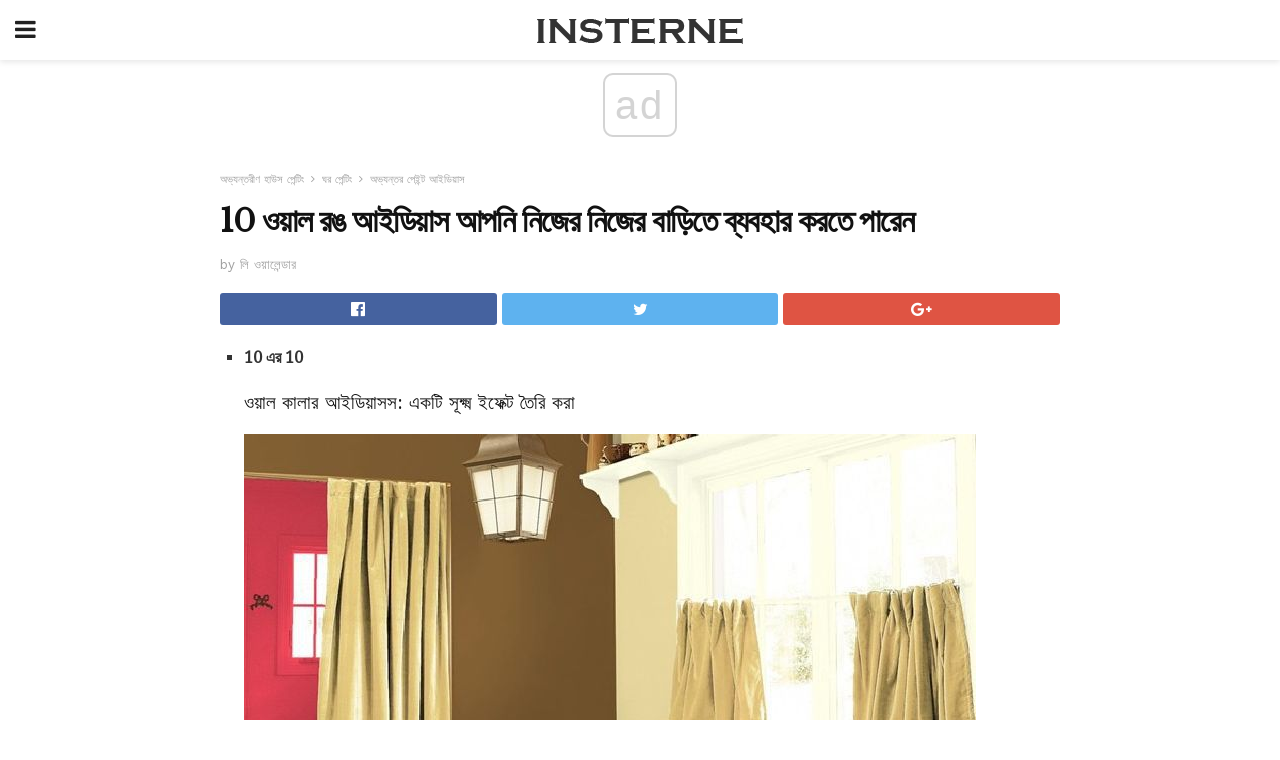

--- FILE ---
content_type: text/html; charset=UTF-8
request_url: https://bn.insterne.com/10-%E0%A6%93%E0%A6%AF%E0%A6%BC%E0%A6%BE%E0%A6%B2-%E0%A6%B0%E0%A6%99-%E0%A6%86%E0%A6%87%E0%A6%A1%E0%A6%BF%E0%A6%AF%E0%A6%BC%E0%A6%BE%E0%A6%B8-%E0%A6%86%E0%A6%AA%E0%A6%A8%E0%A6%BF/
body_size: 16094
content:
<!doctype html>
<html amp>
<head>
<meta charset="utf-8">
<meta name="viewport" content="width=device-width,initial-scale=1,minimum-scale=1,maximum-scale=1,user-scalable=no">
<link rel="canonical" href="https://bn.insterne.com/10-%E0%A6%93%E0%A6%AF%E0%A6%BC%E0%A6%BE%E0%A6%B2-%E0%A6%B0%E0%A6%99-%E0%A6%86%E0%A6%87%E0%A6%A1%E0%A6%BF%E0%A6%AF%E0%A6%BC%E0%A6%BE%E0%A6%B8-%E0%A6%86%E0%A6%AA%E0%A6%A8%E0%A6%BF/">
<script custom-element="amp-sidebar" src="https://cdn.ampproject.org/v0/amp-sidebar-0.1.js" async></script>
<link rel="icon" href="https://bn.insterne.com/wp-content/themes/jnews-newspaper/images/cropped-favicon-32x32.png" sizes="32x32" />
<link rel="icon" href="https://bn.insterne.com/wp-content/themes/jnews-newspaper/images/cropped-favicon-192x192.png" sizes="192x192" />
<link rel="apple-touch-icon-precomposed" href="https://bn.insterne.com/wp-content/themes/jnews-newspaper/images/cropped-favicon-192x192.png" />
<link href="https://maxcdn.bootstrapcdn.com/font-awesome/4.7.0/css/font-awesome.min.css" rel="stylesheet" type="text/css">
<title>10 ঘন রঙের আইডিয়াস আপনার বাড়িতে চেষ্টা করার জন্য</title>
<script src="https://cdn.ampproject.org/v0.js" async></script>
<link rel="stylesheet" href="https://fonts.googleapis.com/css?family=Work+Sans%3Aregular%2C800%7CLibre+Baskerville%3Aregular%2Citalic%2C900%7CDroid+Serif%3Aregular%2C900%2Citalic%2C900italic" >
<style amp-boilerplate>body{-webkit-animation:-amp-start 8s steps(1,end) 0s 1 normal both;-moz-animation:-amp-start 8s steps(1,end) 0s 1 normal both;-ms-animation:-amp-start 8s steps(1,end) 0s 1 normal both;animation:-amp-start 8s steps(1,end) 0s 1 normal both}@-webkit-keyframes -amp-start{from{visibility:hidden}to{visibility:visible}}@-moz-keyframes -amp-start{from{visibility:hidden}to{visibility:visible}}@-ms-keyframes -amp-start{from{visibility:hidden}to{visibility:visible}}@-o-keyframes -amp-start{from{visibility:hidden}to{visibility:visible}}@keyframes -amp-start{from{visibility:hidden}to{visibility:visible}}</style>
<noscript>
	<style amp-boilerplate>body{-webkit-animation:none;-moz-animation:none;-ms-animation:none;animation:none}</style>
</noscript>
<style amp-custom>
	/*** Generic WP ***/
	/*.alignright {
	float: right;
	}
	.alignleft {
	float: left;
	}*/
	.aligncenter {
	display: block;
	margin-left: auto;
	margin-right: auto;
	}
	.amp-wp-enforced-sizes {
	/** Our sizes fallback is 100vw, and we have a padding on the container; the max-width here prevents the element from overflowing. **/
	max-width: 100%;
	margin: 0 auto;
	}
	.amp-wp-unknown-size img {
	/** Worst case scenario when we can't figure out dimensions for an image. **/
	/** Force the image into a box of fixed dimensions and use object-fit to scale. **/
	object-fit: contain;
	}
	/* Clearfix */
	.clearfix:before, .clearfix:after {
	content: " ";
	display: table;
	}
	.clearfix:after {
	clear: both;
	}
	/*** Theme Styles ***/
	.amp-wp-content, .amp-wp-title-bar div {
	margin: 0 auto;
	max-width: 600px;
	}
	body, html {
	height: 100%;
	margin: 0;
	}
	body {
	background-color: #FFFFFF;
	color: #333333;
	font-family: -apple-system, BlinkMacSystemFont, "Segoe UI", "Roboto", "Oxygen-Sans", "Ubuntu", "Cantarell", "Helvetica Neue", sans-serif;
	font-size: 14px;
	line-height: 1.785714285714286em;
	text-rendering: optimizeLegibility;
	-webkit-font-smoothing: antialiased;
	-moz-osx-font-smoothing: grayscale;
	}
	h1,
	h2,
	h3,
	h4,
	h5,
	h6,
	.amp-wp-title {
	color: #111111;
	}
	body,
	input,
	textarea,
	select,
	.chosen-container-single .chosen-single,
	.btn,
	.button {
	font-family: Work Sans;
	}
	.amp-wp-article-content p {
	font-family: Droid Serif;
	}
	.amp-wp-title {
	font-family: Libre Baskerville;
	}
	::-moz-selection {
	background: #fde69a;
	color: #212121;
	text-shadow: none;
	}
	::-webkit-selection {
	background: #fde69a;
	color: #212121;
	text-shadow: none;
	}
	::selection {
	background: #fde69a;
	color: #212121;
	text-shadow: none;
	}
	p, ol, ul, figure {
	margin: 0 0 1em;
	padding: 0;
	}
	a, a:visited {
	text-decoration: none;
	}
	a:hover, a:active, a:focus {
	color: #212121;
	}
	/*** Global Color ***/
	a,
	a:visited,
	#breadcrumbs a:hover,
	.amp-related-content h3 a:hover,
	.amp-related-content h3 a:focus,
	.bestprice .price, .jeg_review_title
	{
	color: #174e96;
	}
	/*** Header ***/
	.amp-wp-header {
	text-align: center;
	background-color: #fff;
	height: 60px;
	box-shadow: 0 2px 6px rgba(0, 0, 0,.1);
	}
	.amp-wp-header.dark {
	background-color: #212121;
	}
	.amp-wp-header .jeg_mobile_logo {
	background-image: url(https://bn.insterne.com/wp-content/themes/jnews-newspaper/images/logo_newspapermobile.png);
	}
	@media
	only screen and (-webkit-min-device-pixel-ratio: 2),
	only screen and (   min--moz-device-pixel-ratio: 2),
	only screen and (     -o-min-device-pixel-ratio: 2/1),
	only screen and (        min-device-pixel-ratio: 2),
	only screen and (                min-resolution: 192dpi),
	only screen and (                min-resolution: 2dppx) {
	.amp-wp-header .jeg_mobile_logo {
	background-image: url(https://bn.insterne.com/wp-content/themes/jnews-newspaper/images/logo_newspapermobile2x.png);
	background-size: 180px;
	}
	}
	.amp-wp-header div {
	color: #fff;
	font-size: 1em;
	font-weight: 400;
	margin: 0 auto;
	position: relative;
	display: block;
	width: 100%;
	height: 100%;
	}
	.amp-wp-header a {
	text-align: center;
	width: 100%;
	height: 100%;
	display: block;
	background-position: center center;
	background-repeat: no-repeat;
	}
	.amp-wp-site-icon {
	vertical-align: middle;
	}
	/*** Article ***/
	.amp-wp-article {
	color: #333;
	font-size: 16px;
	line-height: 1.625em;
	margin: 22px auto 30px;
	padding: 0 15px;
	max-width: 840px;
	overflow-wrap: break-word;
	word-wrap: break-word;
	}
	/* Article Breadcrumb */
	.amp-wp-breadcrumb {
	margin: -5px auto 10px;
	font-size: 11px;
	color: #a0a0a0;
	}
	#breadcrumbs a {
	color: #53585c;
	}
	#breadcrumbs .fa {
	padding: 0 3px
	}
	#breadcrumbs .breadcrumb_last_link a {
	color: #a0a0a0
	}
	/* Article Header */
	.amp-wp-article-header {
	margin-bottom: 15px;
	}
	.amp-wp-title {
	display: block;
	width: 100%;
	font-size: 32px;
	font-weight: bold;
	line-height: 1.15;
	margin: 0 0 .4em;
	letter-spacing: -0.04em;
	}
	/* Article Meta */
	.amp-wp-meta {
	color: #a0a0a0;
	list-style: none;
	font-size: smaller;
	}
	.amp-wp-meta li {
	display: inline-block;
	line-height: 1;
	}
	.amp-wp-byline amp-img, .amp-wp-byline .amp-wp-author {
	display: inline-block;
	}
	.amp-wp-author a {
	font-weight: bold;
	}
	.amp-wp-byline amp-img {
	border-radius: 100%;
	position: relative;
	margin-right: 6px;
	vertical-align: middle;
	}
	.amp-wp-posted-on {
	margin-left: 5px;
	}
	.amp-wp-posted-on:before {
	content: '\2014';
	margin-right: 5px;
	}
	/* Featured image */
	/* .amp-wp-article .amp-wp-article-featured-image {
	margin: 0 -15px 15px;
	max-width: none;
	} */
	.amp-wp-article-featured-image amp-img {
	margin: 0 auto;
	}
	.amp-wp-article-featured-image.wp-caption .wp-caption-text {
	margin: 0 18px;
	}
	/* Social Share */
	.jeg_share_amp_container {
	margin: 0 0 15px;
	}
	.jeg_sharelist {
	float: none;
	display: -webkit-flex;
	display: -ms-flexbox;
	display: flex;
	-webkit-flex-wrap: wrap;
	-ms-flex-wrap: wrap;
	flex-wrap: wrap;
	-webkit-align-items: flex-start;
	-ms-flex-align: start;
	align-items: flex-start;
	}
	.jeg_share_button a {
	display: -webkit-flex;
	display: -ms-flexbox;
	display: flex;
	-webkit-flex: 1;
	-ms-flex: 1;
	flex: 1;
	-webkit-justify-content: center;
	-ms-flex-pack: center;
	justify-content: center;
	-webkit-backface-visibility: hidden;
	backface-visibility: hidden;
	}
	.jeg_share_button a {
	float: left;
	width: auto;
	height: 32px;
	line-height: 32px;
	white-space: nowrap;
	padding: 0 10px;
	color: #fff;
	background: #212121;
	margin: 0 5px 5px 0;
	border-radius: 3px;
	text-align: center;
	-webkit-transition: .2s;
	-o-transition: .2s;
	transition: .2s;
	}
	.jeg_share_button a:last-child {
	margin-right: 0
	}
	.jeg_share_button a:hover {
	opacity: .75
	}
	.jeg_share_button a > span {
	display: none;
	}
	.jeg_share_button .fa {
	font-size: 16px;
	line-height: inherit;
	}
	.jeg_share_button .jeg_btn-facebook {
	background: #45629f;
	}
	.jeg_share_button .jeg_btn-twitter {
	background: #5eb2ef;
	}
	.jeg_share_button .jeg_btn-pinterest {
	background: #e02647;
	}
	.jeg_share_button .jeg_btn-google-plus {
	background: #df5443;
	}
	/*** Article Content ***/
	.amp-wp-article-content {
	color: #333333;
	}
	.amp-wp-article-content ul, .amp-wp-article-content ol {
	margin: 0 0 1.5em 1.5em;
	}
	.amp-wp-article-content li {
	margin-bottom: 0.5em;
	}
	.amp-wp-article-content ul {
	list-style: square;
	}
	.amp-wp-article-content ol {
	list-style: decimal;
	}
	.amp-wp-article-content ul.fa-ul {
	list-style: none;
	margin-left: inherit;
	padding-left: inherit;
	}
	.amp-wp-article-content amp-img {
	margin: 0 auto 15px;
	}
	.amp-wp-article-content .wp-caption amp-img {
	margin-bottom: 0px;
	}
	.amp-wp-article-content amp-img.alignright {
	margin: 5px -15px 15px 15px;
	max-width: 60%;
	}
	.amp-wp-article-content amp-img.alignleft {
	margin: 5px 15px 15px -15px;
	max-width: 60%;
	}
	.amp-wp-article-content h1, .amp-wp-article-content h2, .amp-wp-article-content h3, .amp-wp-article-content h4, .amp-wp-article-content h5, .amp-wp-article-content h6 {
	font-weight: 500;
	}
	dt {
	font-weight: 600;
	}
	dd {
	margin-bottom: 1.25em;
	}
	em, cite {
	font-style: italic;
	}
	ins {
	background: #fcf8e3;
	}
	sub, sup {
	font-size: 62.5%;
	}
	sub {
	vertical-align: sub;
	bottom: 0;
	}
	sup {
	vertical-align: super;
	top: 0.25em;
	}
	/* Table */
	table {
	width: 100%;
	margin: 1em 0 30px;
	line-height: normal;
	color: #7b7b7b;
	}
	tr {
	border-bottom: 1px solid #eee;
	}
	tbody tr:hover {
	color: #53585c;
	background: #f7f7f7;
	}
	thead tr {
	border-bottom: 2px solid #eee;
	}
	th, td {
	font-size: 0.85em;
	padding: 8px 20px;
	text-align: left;
	border-left: 1px solid #eee;
	border-right: 1px solid #eee;
	}
	th {
	color: #53585c;
	font-weight: bold;
	vertical-align: middle;
	}
	tbody tr:last-child, th:first-child, td:first-child, th:last-child, td:last-child {
	border: 0;
	}
	/* Quotes */
	blockquote {
	display: block;
	color: #7b7b7b;
	font-style: italic;
	padding-left: 1em;
	border-left: 4px solid #eee;
	margin: 0 0 15px 0;
	}
	blockquote p:last-child {
	margin-bottom: 0;
	}
	/* Captions */
	.wp-caption {
	max-width: 100%;
	box-sizing: border-box;
	}
	.wp-caption.alignleft {
	margin: 5px 20px 20px 0;
	}
	.wp-caption.alignright {
	margin: 5px 0 20px 20px;
	}
	.wp-caption .wp-caption-text {
	margin: 3px 0 1em;
	font-size: 12px;
	color: #a0a0a0;
	text-align: center;
	}
	.wp-caption a {
	color: #a0a0a0;
	text-decoration: underline;
	}
	/* AMP Media */
	amp-carousel {
	margin-top: -25px;
	}
	.amp-wp-article-content amp-carousel amp-img {
	border: none;
	}
	amp-carousel > amp-img > img {
	object-fit: contain;
	}
	.amp-wp-iframe-placeholder {
	background-color: #212121;
	background-size: 48px 48px;
	min-height: 48px;
	}
	/* Shortcodes */
	.intro-text {
	font-size: larger;
	line-height: 1.421em;
	letter-spacing: -0.01em;
	}
	.dropcap {
	display: block;
	float: left;
	margin: 0.04em 0.2em 0 0;
	color: #212121;
	font-size: 3em;
	line-height: 1;
	padding: 10px 15px;
	}
	.dropcap.rounded {
	border-radius: 10px;
	}
	/* Pull Quote */
	.pullquote {
	font-size: larger;
	border: none;
	padding: 0 1em;
	position: relative;
	text-align: center;
	}
	.pullquote:before, .pullquote:after {
	content: '';
	display: block;
	width: 50px;
	height: 2px;
	background: #eee;
	}
	.pullquote:before {
	margin: 1em auto 0.65em;
	}
	.pullquote:after {
	margin: 0.75em auto 1em;
	}
	/* Article Review */
	.jeg_review_wrap {
	border-top: 3px solid #eee;
	padding-top: 20px;
	margin: 40px 0;
	}
	.jeg_reviewheader {
	margin-bottom: 20px;
	}
	.jeg_review_title {
	font-weight: bold;
	margin: 0 0 20px;
	}
	.jeg_review_wrap .jeg_review_subtitle {
	font-size: smaller;
	line-height: 1.4em;
	margin: 0 0 5px;
	}
	.jeg_review_wrap h3 {
	font-size: 16px;
	font-weight: bolder;
	margin: 0 0 10px;
	text-transform: uppercase;
	}
	.review_score {
	float: left;
	color: #fff;
	text-align: center;
	width: 70px;
	margin-right: 15px;
	}
	.review_score .score_text {
	background: rgba(0, 0, 0, 0.08);
	}
	.score_good {
	background: #0D86F7;
	}
	.score_avg {
	background: #A20DF7;
	}
	.score_bad {
	background: #F70D0D;
	}
	.score_value {
	display: block;
	font-size: 26px;
	font-weight: bold;
	line-height: normal;
	padding: 10px 0;
	}
	.score_value .percentsym {
	font-size: 50%;
	vertical-align: super;
	margin-right: -0.45em;
	}
	.score_text {
	display: block;
	padding: 3px 0;
	font-size: 12px;
	letter-spacing: 1.5px;
	text-transform: uppercase;
	text-rendering: auto;
	-webkit-font-smoothing: auto;
	-moz-osx-font-smoothing: auto;
	}
	.jeg_reviewdetail {
	margin-bottom: 30px;
	background: #f5f5f5;
	border-radius: 3px;
	width: 100%;
	}
	.conspros {
	padding: 15px 20px;
	}
	.jeg_reviewdetail .conspros:first-child {
	border-bottom: 1px solid #e0e0e0;
	}
	.jeg_reviewdetail ul {
	margin: 0;
	list-style-type: none;
	font-size: smaller;
	}
	.jeg_reviewdetail li {
	padding-left: 22px;
	position: relative;
	}
	.jeg_reviewdetail li > i {
	color: #a0a0a0;
	position: absolute;
	left: 0;
	top: -1px;
	font-style: normal;
	font-size: 14px;
	}
	.jeg_reviewdetail li > i:before {
	font-family: 'FontAwesome';
	content: "\f00c";
	display: inline-block;
	text-rendering: auto;
	-webkit-font-smoothing: antialiased;
	-moz-osx-font-smoothing: grayscale;
	}
	.jeg_reviewdetail .conspros:last-child li > i:before {
	content: "\f00d";
	}
	/* Review Breakdown */
	.jeg_reviewscore {
	padding: 15px 20px;
	border: 2px solid #eee;
	border-radius: 3px;
	margin-bottom: 30px;
	}
	.jeg_reviewscore ul {
	margin: 0;
	font-family: inherit;
	}
	.jeg_reviewscore li {
	margin: 1em 0;
	padding: 0;
	font-size: 13px;
	list-style: none;
	}
	/* Review Stars */
	.jeg_review_stars {
	font-size: 14px;
	color: #F7C90D;
	}
	.jeg_reviewstars li {
	border-top: 1px dotted #eee;
	padding-top: 8px;
	margin: 8px 0;
	}
	.jeg_reviewstars .reviewscore {
	float: right;
	font-size: 18px;
	color: #F7C90D;
	}
	/* Review Bars */
	.jeg_reviewbars .reviewscore {
	font-weight: bold;
	float: right;
	}
	.jeg_reviewbars .jeg_reviewbar_wrap, .jeg_reviewbars .barbg {
	height: 4px;
	border-radius: 2px;
	}
	.jeg_reviewbars .jeg_reviewbar_wrap {
	position: relative;
	background: #eee;
	clear: both;
	}
	.jeg_reviewbars .barbg {
	position: relative;
	display: block;
	background: #F7C90D;
	background: -moz-linear-gradient(left, rgba(247, 201, 13, 1) 0%, rgba(247, 201, 13, 1) 45%, rgba(247, 126, 13, 1) 100%);
	background: -webkit-linear-gradient(left, rgba(247, 201, 13, 1) 0%, rgba(247, 201, 13, 1) 45%, rgba(247, 126, 13, 1) 100%);
	background: linear-gradient(to right, rgba(247, 201, 13, 1) 0%, rgba(247, 201, 13, 1) 45%, rgba(247, 126, 13, 1) 100%);
	filter: progid:DXImageTransform.Microsoft.gradient(startColorstr='#f7c90d', endColorstr='#f77e0d', GradientType=1);
	}
	.jeg_reviewbars .barbg:after {
	width: 10px;
	height: 10px;
	border-radius: 100%;
	background: #fff;
	content: '';
	position: absolute;
	right: 0;
	display: block;
	border: 3px solid #F77E0D;
	top: -3px;
	box-sizing: border-box;
	}
	/* Product Deals */
	.jeg_deals h3 {
	text-transform: none;
	font-size: 18px;
	margin-bottom: 5px;
	font-weight: bold;
	}
	.dealstitle p {
	font-size: smaller;
	}
	.bestprice {
	margin-bottom: 1em;
	}
	.bestprice h4 {
	font-size: smaller;
	font-weight: bold;
	text-transform: uppercase;
	display: inline;
	}
	.bestprice .price {
	font-size: 1em;
	}
	.jeg_deals .price {
	font-weight: bold;
	}
	.jeg_deals a {
	color: #212121
	}
	/* Deals on Top Article */
	.jeg_deals_float {
	width: 100%;
	padding: 10px 15px 15px;
	background: #f5f5f5;
	border-radius: 3px;
	margin: 0 0 1.25em;
	box-sizing: border-box;
	}
	.jeg_deals_float h3 {
	font-size: smaller;
	margin: 0 0 5px;
	}
	.jeg_deals_float .jeg_storelist li {
	padding: 3px 7px;
	font-size: small;
	}
	ul.jeg_storelist {
	list-style: none;
	margin: 0;
	border: 1px solid #e0e0e0;
	font-family: inherit;
	}
	.jeg_storelist li {
	background: #fff;
	border-bottom: 1px solid #e0e0e0;
	padding: 5px 10px;
	margin: 0;
	font-size: 13px;
	}
	.jeg_storelist li:last-child {
	border-bottom: 0
	}
	.jeg_storelist li .priceinfo {
	float: right;
	}
	.jeg_storelist .productlink {
	display: inline-block;
	padding: 0 10px;
	color: #fff;
	border-radius: 2px;
	font-size: 11px;
	line-height: 20px;
	margin-left: 5px;
	text-transform: uppercase;
	font-weight: bold;
	}
	/* Article Footer Meta */
	.amp-wp-meta-taxonomy {
	display: block;
	list-style: none;
	margin: 20px 0;
	border-bottom: 2px solid #eee;
	}
	.amp-wp-meta-taxonomy span {
	font-weight: bold;
	}
	.amp-wp-tax-category, .amp-wp-tax-tag {
	font-size: smaller;
	line-height: 1.4em;
	margin: 0 0 1em;
	}
	.amp-wp-tax-tag span {
	font-weight: bold;
	margin-right: 3px;
	}
	.amp-wp-tax-tag a {
	color: #616161;
	background: #f5f5f5;
	display: inline-block;
	line-height: normal;
	padding: 3px 8px;
	margin: 0 3px 5px 0;
	-webkit-transition: all 0.2s linear;
	-o-transition: all 0.2s linear;
	transition: all 0.2s linear;
	}
	.amp-wp-tax-tag a:hover,
	.jeg_storelist .productlink {
	color: #fff;
	background: #174e96;
	}
	/* AMP Related */
	.amp-related-wrapper h2 {
	font-size: 16px;
	font-weight: bold;
	margin-bottom: 10px;
	}
	.amp-related-content {
	margin-bottom: 15px;
	overflow: hidden;
	}
	.amp-related-content amp-img {
	float: left;
	width: 100px;
	}
	.amp-related-text {
	margin-left: 100px;
	padding-left: 15px;
	}
	.amp-related-content h3 {
	font-size: 14px;
	font-weight: 500;
	line-height: 1.4em;
	margin: 0 0 5px;
	}
	.amp-related-content h3 a {
	color: #212121;
	}
	.amp-related-content .amp-related-meta {
	color: #a0a0a0;
	font-size: 10px;
	line-height: normal;
	text-transform: uppercase;
	}
	.amp-related-date {
	margin-left: 5px;
	}
	.amp-related-date:before {
	content: '\2014';
	margin-right: 5px;
	}
	/* AMP Comment */
	.amp-wp-comments-link {
	}
	.amp-wp-comments-link a {
	}
	/* AMP Footer */
	.amp-wp-footer {
	background: #f5f5f5;
	color: #999;
	text-align: center;
	}
	.amp-wp-footer .amp-wp-footer-inner {
	margin: 0 auto;
	padding: 15px;
	position: relative;
	}
	.amp-wp-footer h2 {
	font-size: 1em;
	line-height: 1.375em;
	margin: 0 0 .5em;
	}
	.amp-wp-footer .back-to-top {
	font-size: 11px;
	text-transform: uppercase;
	letter-spacing: 1px;
	}
	.amp-wp-footer p {
	font-size: 12px;
	line-height: 1.5em;
	margin: 1em 2em .6em;
	}
	.amp-wp-footer a {
	color: #53585c;
	text-decoration: none;
	}
	.amp-wp-social-footer a:not(:last-child) {
	margin-right: 0.8em;
	}
	/* AMP Ads */
	.amp_ad_wrapper {
	text-align: center;
	}
	/* AMP Sidebar */
	.toggle_btn,
	.amp-wp-header .jeg_search_toggle {
	color: #212121;
	background: transparent;
	font-size: 24px;
	top: 0;
	left: 0;
	position: absolute;
	display: inline-block;
	width: 50px;
	height: 60px;
	line-height: 60px;
	text-align: center;
	border: none;
	padding: 0;
	outline: 0;
	}
	.amp-wp-header.dark .toggle_btn,
	.amp-wp-header.dark .jeg_search_toggle {
	color: #fff;
	}
	.amp-wp-header .jeg_search_toggle {
	left: auto;
	right: 0;
	}
	#sidebar {
	background-color: #fff;
	width: 100%;
	max-width: 320px;
	}
	#sidebar > div:nth-child(3) {
	display: none;
	}
	.jeg_mobile_wrapper {
	height: 100%;
	overflow-x: hidden;
	overflow-y: auto;
	}
	.jeg_mobile_wrapper .nav_wrap {
	min-height: 100%;
	display: flex;
	flex-direction: column;
	position: relative;
	}
	.jeg_mobile_wrapper .nav_wrap:before {
	content: "";
	position: absolute;
	top: 0;
	left: 0;
	right: 0;
	bottom: 0;
	min-height: 100%;
	z-index: -1;
	}
	.jeg_mobile_wrapper .item_main {
	flex: 1;
	}
	.jeg_mobile_wrapper .item_bottom {
	-webkit-box-pack: end;
	-ms-flex-pack: end;
	justify-content: flex-end;
	}
	.jeg_aside_item {
	display: block;
	padding: 20px;
	border-bottom: 1px solid #eee;
	}
	.item_bottom .jeg_aside_item {
	padding: 10px 20px;
	border-bottom: 0;
	}
	.item_bottom .jeg_aside_item:first-child {
	padding-top: 20px;
	}
	.item_bottom .jeg_aside_item:last-child {
	padding-bottom: 20px;
	}
	.jeg_aside_item:last-child {
	border-bottom: 0;
	}
	.jeg_aside_item:after {
	content: "";
	display: table;
	clear: both;
	}
	/* Mobile Aside Widget */
	.jeg_mobile_wrapper .widget {
	display: block;
	padding: 20px;
	margin-bottom: 0;
	border-bottom: 1px solid #eee;
	}
	.jeg_mobile_wrapper .widget:last-child {
	border-bottom: 0;
	}
	.jeg_mobile_wrapper .widget .jeg_ad_module {
	margin-bottom: 0;
	}
	/* Mobile Menu Account */
	.jeg_aside_item.jeg_mobile_profile {
	display: none;
	}
	/* Mobile Menu */
	.jeg_navbar_mobile_wrapper {
	position: relative;
	z-index: 9;
	}
	.jeg_mobile_menu li a {
	color: #212121;
	margin-bottom: 15px;
	display: block;
	font-size: 18px;
	line-height: 1.444em;
	font-weight: bold;
	position: relative;
	}
	.jeg_mobile_menu li.sfHover > a, .jeg_mobile_menu li a:hover {
	color: #f70d28;
	}
	.jeg_mobile_menu,
	.jeg_mobile_menu ul {
	list-style: none;
	margin: 0px;
	}
	.jeg_mobile_menu ul {
	padding-bottom: 10px;
	padding-left: 20px;
	}
	.jeg_mobile_menu ul li a {
	color: #757575;
	font-size: 15px;
	font-weight: normal;
	margin-bottom: 12px;
	padding-bottom: 5px;
	border-bottom: 1px solid #eee;
	}
	.jeg_mobile_menu.sf-arrows .sfHover .sf-with-ul:after {
	-webkit-transform: rotate(90deg);
	transform: rotate(90deg);
	}
	/** Mobile Socials **/
	.jeg_mobile_wrapper .socials_widget {
	display: -webkit-box;
	display: -ms-flexbox;
	display: flex;
	}
	.jeg_mobile_wrapper .socials_widget a {
	margin-bottom: 0;
	display: block;
	}
	/* Mobile: Social Icon */
	.jeg_mobile_topbar .jeg_social_icon_block.nobg a {
	margin-right: 10px;
	}
	.jeg_mobile_topbar .jeg_social_icon_block.nobg a .fa {
	font-size: 14px;
	}
	.jeg_aside_item.socials_widget > a > i.fa:before {
	color: #777777;
	}
	/* Mobile Search */
	.jeg_navbar_mobile .jeg_search_wrapper {
	position: static;
	}
	.jeg_navbar_mobile .jeg_search_popup_expand {
	float: none;
	}
	.jeg_search_expanded .jeg_search_popup_expand .jeg_search_toggle {
	position: relative;
	}
	.jeg_navbar_mobile .jeg_search_expanded .jeg_search_popup_expand .jeg_search_toggle:before {
	border-color: transparent transparent #fff;
	border-style: solid;
	border-width: 0 8px 8px;
	content: "";
	right: 0;
	position: absolute;
	bottom: -1px;
	z-index: 98;
	}
	.jeg_navbar_mobile .jeg_search_expanded .jeg_search_popup_expand .jeg_search_toggle:after {
	border-color: transparent transparent #eee;
	border-style: solid;
	border-width: 0 9px 9px;
	content: "";
	right: -1px;
	position: absolute;
	bottom: 0px;
	z-index: 97;
	}
	.jeg_navbar_mobile .jeg_search_popup_expand .jeg_search_form:before,
	.jeg_navbar_mobile .jeg_search_popup_expand .jeg_search_form:after {
	display: none;
	}
	.jeg_navbar_mobile .jeg_search_popup_expand .jeg_search_form {
	width: auto;
	border-left: 0;
	border-right: 0;
	left: -15px;
	right: -15px;
	padding: 20px;
	-webkit-transform: none;
	transform: none;
	}
	.jeg_navbar_mobile .jeg_search_popup_expand .jeg_search_result {
	margin-top: 84px;
	width: auto;
	left: -15px;
	right: -15px;
	border: 0;
	}
	.jeg_navbar_mobile .jeg_search_form .jeg_search_button {
	font-size: 18px;
	}
	.jeg_navbar_mobile .jeg_search_wrapper .jeg_search_input {
	font-size: 18px;
	padding: .5em 40px .5em 15px;
	height: 42px;
	}
	.jeg_navbar_mobile .jeg_nav_left .jeg_search_popup_expand .jeg_search_form:before {
	right: auto;
	left: 16px;
	}
	.jeg_navbar_mobile .jeg_nav_left .jeg_search_popup_expand .jeg_search_form:after {
	right: auto;
	left: 15px;
	}
	.jeg_search_wrapper .jeg_search_input {
	width: 100%;
	vertical-align: middle;
	height: 40px;
	padding: 0.5em 30px 0.5em 14px;
	box-sizing: border-box;
	}
	.jeg_mobile_wrapper .jeg_search_result {
	width: 100%;
	border-left: 0;
	border-right: 0;
	right: 0;
	}
	.admin-bar .jeg_mobile_wrapper {
	padding-top: 32px;
	}
	.admin-bar .jeg_show_menu .jeg_menu_close {
	top: 65px;
	}
	/* Mobile Copyright */
	.jeg_aside_copyright {
	font-size: 11px;
	color: #757575;
	letter-spacing: .5px;
	}
	.jeg_aside_copyright a {
	color: inherit;
	border-bottom: 1px solid #aaa;
	}
	.jeg_aside_copyright p {
	margin-bottom: 1.2em;
	}
	.jeg_aside_copyright p:last-child {
	margin-bottom: 0;
	}
	/* Social Icon */
	.socials_widget a {
	display: inline-block;
	margin: 0 10px 10px 0;
	text-decoration: none;
	}
	.socials_widget.nobg a {
	margin: 0 20px 15px 0;
	}
	.socials_widget a:last-child {
	margin-right: 0
	}
	.socials_widget.nobg a .fa {
	font-size: 18px;
	width: auto;
	height: auto;
	line-height: inherit;
	background: transparent;
	}
	.socials_widget a .fa {
	font-size: 1em;
	display: inline-block;
	width: 38px;
	line-height: 36px;
	white-space: nowrap;
	color: #fff;
	text-align: center;
	-webkit-transition: all 0.2s ease-in-out;
	-o-transition: all 0.2s ease-in-out;
	transition: all 0.2s ease-in-out;
	}
	.socials_widget.circle a .fa {
	border-radius: 100%;
	}
	/* Social Color */
	.socials_widget .jeg_rss .fa {
	background: #ff6f00;
	}
	.socials_widget .jeg_facebook .fa {
	background: #45629f;
	}
	.socials_widget .jeg_twitter .fa {
	background: #5eb2ef;
	}
	.socials_widget .jeg_google-plus .fa {
	background: #df5443;
	}
	.socials_widget .jeg_linkedin .fa {
	background: #0083bb;
	}
	.socials_widget .jeg_instagram .fa {
	background: #125d8f;
	}
	.socials_widget .jeg_pinterest .fa {
	background: #e02647;
	}
	.socials_widget .jeg_behance .fa {
	background: #1e72ff;
	}
	.socials_widget .jeg_dribbble .fa {
	background: #eb5590;
	}
	.socials_widget .jeg_reddit .fa {
	background: #5f99cf;
	}
	.socials_widget .jeg_stumbleupon .fa {
	background: #ff4e2e;
	}
	.socials_widget .jeg_vimeo .fa {
	background: #a1d048;
	}
	.socials_widget .jeg_github .fa {
	background: #313131;
	}
	.socials_widget .jeg_flickr .fa {
	background: #ff0077;
	}
	.socials_widget .jeg_tumblr .fa {
	background: #2d4862;
	}
	.socials_widget .jeg_soundcloud .fa {
	background: #ffae00;
	}
	.socials_widget .jeg_youtube .fa {
	background: #c61d23;
	}
	.socials_widget .jeg_twitch .fa {
	background: #6441a5;
	}
	.socials_widget .jeg_vk .fa {
	background: #3e5c82;
	}
	.socials_widget .jeg_weibo .fa {
	background: #ae2c00;
	}
	/* Social Color No Background*/
	.socials_widget.nobg .jeg_rss .fa {
	color: #ff6f00;
	}
	.socials_widget.nobg .jeg_facebook .fa {
	color: #45629f;
	}
	.socials_widget.nobg .jeg_twitter .fa {
	color: #5eb2ef;
	}
	.socials_widget.nobg .jeg_google-plus .fa {
	color: #df5443;
	}
	.socials_widget.nobg .jeg_linkedin .fa {
	color: #0083bb;
	}
	.socials_widget.nobg .jeg_instagram .fa {
	color: #125d8f;
	}
	.socials_widget.nobg .jeg_pinterest .fa {
	color: #e02647;
	}
	.socials_widget.nobg .jeg_behance .fa {
	color: #1e72ff;
	}
	.socials_widget.nobg .jeg_dribbble .fa {
	color: #eb5590;
	}
	.socials_widget.nobg .jeg_reddit .fa {
	color: #5f99cf;
	}
	.socials_widget.nobg .jeg_stumbleupon .fa {
	color: #ff4e2e;
	}
	.socials_widget.nobg .jeg_vimeo .fa {
	color: #a1d048;
	}
	.socials_widget.nobg .jeg_github .fa {
	color: #313131;
	}
	.socials_widget.nobg .jeg_flickr .fa {
	color: #ff0077;
	}
	.socials_widget.nobg .jeg_tumblr .fa {
	color: #2d4862;
	}
	.socials_widget.nobg .jeg_soundcloud .fa {
	color: #ffae00;
	}
	.socials_widget.nobg .jeg_youtube .fa {
	color: #c61d23;
	}
	.socials_widget.nobg .jeg_twitch .fa {
	color: #6441a5;
	}
	.socials_widget.nobg .jeg_vk .fa {
	color: #3e5c82;
	}
	.socials_widget.nobg .jeg_weibo .fa {
	color: #ae2c00;
	}
	/** Mobile Search Form **/
	.jeg_search_wrapper {
	position: relative;
	}
	.jeg_search_wrapper .jeg_search_form {
	display: block;
	position: relative;
	line-height: normal;
	min-width: 60%;
	}
	.jeg_search_no_expand .jeg_search_toggle {
	display: none;
	}
	.jeg_mobile_wrapper .jeg_search_result {
	width: 100%;
	border-left: 0;
	border-right: 0;
	right: 0;
	}
	.jeg_search_hide {
	display: none;
	}
	.jeg_mobile_wrapper .jeg_search_no_expand .jeg_search_input {
	box-shadow: inset 0 2px 2px rgba(0,0,0,.05);
	}
	.jeg_mobile_wrapper .jeg_search_result {
	width: 100%;
	border-left: 0;
	border-right: 0;
	right: 0;
	}
	.jeg_search_no_expand.round .jeg_search_input {
	border-radius: 33px;
	padding: .5em 15px;
	}
	.jeg_search_no_expand.round .jeg_search_button {
	padding-right: 12px;
	}
	input:not([type="submit"]) {
	display: inline-block;
	background: #fff;
	border: 1px solid #e0e0e0;
	border-radius: 0;
	padding: 7px 14px;
	height: 40px;
	outline: none;
	font-size: 14px;
	font-weight: 300;
	margin: 0;
	width: 100%;
	max-width: 100%;
	-webkit-transition: all 0.2s ease;
	transition: .25s ease;
	box-shadow: none;
	}
	input[type="submit"], .btn {
	border: none;
	background: #f70d28;
	color: #fff;
	padding: 0 20px;
	line-height: 40px;
	height: 40px;
	display: inline-block;
	cursor: pointer;
	text-transform: uppercase;
	font-size: 13px;
	font-weight: bold;
	letter-spacing: 2px;
	outline: 0;
	-webkit-appearance: none;
	-webkit-transition: .3s ease;
	transition: .3s ease;
	}
	.jeg_search_wrapper .jeg_search_button {
	color: #212121;
	background: transparent;
	border: 0;
	font-size: 14px;
	outline: none;
	cursor: pointer;
	position: absolute;
	height: auto;
	min-height: unset;
	top: 0;
	bottom: 0;
	right: 0;
	padding: 0 10px;
	transition: none;
	}
	/** Mobile Dark Scheme **/
	.dark .jeg_bg_overlay {
	background: #fff;
	}
	.dark .jeg_mobile_wrapper {
	background-color: #212121;
	color: #f5f5f5;
	}
	.dark .jeg_mobile_wrapper .jeg_search_result {
	background: rgba(0, 0, 0, .9);
	color: #f5f5f5;
	border: 0;
	}
	.dark .jeg_menu_close {
	color: #212121;
	}
	.dark .jeg_aside_copyright,
	.dark .profile_box a,
	.dark .jeg_mobile_menu li a,
	.dark .jeg_mobile_wrapper .jeg_search_result a,
	.dark .jeg_mobile_wrapper .jeg_search_result .search-link {
	color: #f5f5f5;
	}
	.dark .jeg_aside_copyright a {
	border-color: rgba(255, 255, 255, .8)
	}
	.dark .jeg_aside_item,
	.dark .jeg_mobile_menu ul li a,
	.dark .jeg_search_result.with_result .search-all-button {
	border-color: rgba(255, 255, 255, .15);
	}
	.dark .profile_links li a,
	.dark .jeg_mobile_menu.sf-arrows .sf-with-ul:after,
	.dark .jeg_mobile_menu ul li a {
	color: rgba(255, 255, 255, .5)
	}
	.dark .jeg_mobile_wrapper .jeg_search_no_expand .jeg_search_input {
	background: rgba(255, 255, 255, 0.1);
	border: 0;
	}
	.dark .jeg_mobile_wrapper .jeg_search_no_expand .jeg_search_button,
	.dark .jeg_mobile_wrapper .jeg_search_no_expand .jeg_search_input {
	color: #fafafa;
	}
	.dark .jeg_mobile_wrapper .jeg_search_no_expand .jeg_search_input::-webkit-input-placeholder {
	color: rgba(255, 255, 255, 0.75);
	}
	.dark .jeg_mobile_wrapper .jeg_search_no_expand .jeg_search_input:-moz-placeholder {
	color: rgba(255, 255, 255, 0.75);
	}
	.dark .jeg_mobile_wrapper .jeg_search_no_expand .jeg_search_input::-moz-placeholder {
	color: rgba(255, 255, 255, 0.75);
	}
	.dark .jeg_mobile_wrapper .jeg_search_no_expand .jeg_search_input:-ms-input-placeholder {
	color: rgba(255, 255, 255, 0.75);
	}
	/* RTL */
	.rtl .socials_widget.nobg a {
	margin: 0 0 15px 20px;
	}
	.rtl .amp-wp-social-footer a:not(:last-child) {
	margin-left: 0.8em;
	margin-right: 0;
	}
	.rtl .jeg_search_no_expand.round .jeg_search_input {
	padding: 15px 2.5em 15px .5em;
	}
	.rtl .jeg_share_button a {
	margin: 0 0px 5px 5px;
	}
	.rtl .jeg_share_button a:last-child {
	margin-left: 0;
	}
	.rtl blockquote {
	padding-left: 0;
	padding-right: 1em;
	border-left: 0;
	border-right-width: 4px;
	border-right: 4px solid #eee;
	}
	amp-consent {
	position: relative;
	}
	.gdpr-consent {
	bottom: 0;
	left: 0;
	overflow: hiddent;
	z-index: 1000;
	width: 100%;
	position: fixed;
	}
	.gdpr-consent-wrapper {
	text-align: center;
	padding: 15px 10px;
	background: #f5f5f5;
	position: relative;
	}
	.gdpr-consent-content h2 {
	margin: 10px 0;
	}
	.gdpr-consent-close {
	position: absolute;
	top: 10px;
	right: 10px;
	font-size: 24px;
	border:none;
	}
	.btn.gdpr-consent-button-y {
	background: #ddd;
	color: #212121;
	margin-right:10px;
	}
	#post-consent-ui {
	text-align: center;
	}
	#post-consent-ui a {
	background: none;
	color: #666;
	text-decoration: underline;
	font-weight: normal;
	font-size: 12px;
	letter-spacing: normal;
	}
	/* Responsive */
	@media screen and (max-width: 782px) {
	.admin-bar .jeg_mobile_wrapper {
	padding-top: 46px;
	}
	}
	@media only screen and (max-width: 320px) {
	#sidebar {
	max-width: 275px;
	}
	}
	/* Inline styles */
	.amp-wp-inline-16f675bde6d2f5665901456ac5a95b3a{max-width:1280px;}
	
	#statcounter{width:1px;height:1px;}
	
	.zxcvb{ max-width: 600px;}
</style>
<script async custom-element="amp-ad" src="https://cdn.ampproject.org/v0/amp-ad-0.1.js"></script>

<script async src="//cmp.optad360.io/items/ba9d2f6f-4ffb-452c-9645-60ea6fae7028.min.js"></script>
<script async src="//get.optad360.io/sf/18f779f5-fdfd-4f1e-8356-3252e313dcc6/plugin.min.js"></script>

</head>
<body class="">


<header id="#top" class="amp-wp-header normal">
	<div>
		<button on="tap:sidebar.toggle" class="toggle_btn"> <i class="fa fa-bars"></i> </button>
		<a class="jeg_mobile_logo" href="/" ></a>
	</div>
</header>
<amp-sidebar id="sidebar" layout="nodisplay" side="left" class="normal">
	<div class="jeg_mobile_wrapper">
		<div class="nav_wrap">
			<div class="item_main">
				<div class="jeg_aside_item">
					<ul class="jeg_mobile_menu">
	<li class="menu-item menu-item-type-post_type menu-item-object-page menu-item-home">
		<a href="https://bn.insterne.com/category/%E0%A6%AC%E0%A6%BF%E0%A6%AC%E0%A6%BE%E0%A6%B9%E0%A6%BE%E0%A6%A8%E0%A7%81%E0%A6%B7%E0%A7%8D%E0%A6%A0%E0%A6%BE%E0%A6%A8/">বিবাহানুষ্ঠান</a>
	</li>
	<li class="menu-item menu-item-type-post_type menu-item-object-page menu-item-home">
		<a href="https://bn.insterne.com/category/%E0%A6%B2%E0%A7%8D%E0%A6%AF%E0%A6%BE%E0%A6%A8%E0%A7%8D%E0%A6%A1%E0%A6%B8%E0%A7%8D%E0%A6%95%E0%A7%87%E0%A6%AA%E0%A6%BF%E0%A6%82-%E0%A6%AE%E0%A7%82%E0%A6%B2%E0%A6%B8%E0%A7%82%E0%A6%A4%E0%A7%8D%E0%A6%B0/">ল্যান্ডস্কেপিং মূলসূত্র</a>
	</li>
	<li class="menu-item menu-item-type-post_type menu-item-object-page menu-item-home">
		<a href="https://bn.insterne.com/category/%E0%A6%A8%E0%A6%A6%E0%A7%80%E0%A6%B0-%E0%A6%97%E0%A6%AD%E0%A7%80%E0%A6%B0%E0%A6%A4%E0%A6%BE%E0%A6%A8%E0%A6%BF%E0%A6%B0%E0%A7%8D%E0%A6%A3%E0%A6%AF%E0%A6%BC/">নদীর গভীরতানির্ণয় মেরামতের টিউটোরিয়াল</a>
	</li>
	<li class="menu-item menu-item-type-post_type menu-item-object-page menu-item-home">
		<a href="https://bn.insterne.com/category/%E0%A6%B8%E0%A7%8D%E0%A6%9F%E0%A6%BE%E0%A6%87%E0%A6%B2-%E0%A6%A6%E0%A7%8D%E0%A6%AC%E0%A6%BE%E0%A6%B0%E0%A6%BE-%E0%A6%A1%E0%A6%BF%E0%A6%9C%E0%A6%BE%E0%A6%87%E0%A6%A8/">স্টাইল দ্বারা ডিজাইন ডিজাইন</a>
	</li>
	<li class="menu-item menu-item-type-post_type menu-item-object-page menu-item-home">
		<a href="https://bn.insterne.com/category/%E0%A6%B6%E0%A7%8D%E0%A6%B0%E0%A7%87%E0%A6%B7%E0%A7%8D%E0%A6%A0-%E0%A6%B9%E0%A7%8B%E0%A6%AE-%E0%A6%AA%E0%A6%A3%E0%A7%8D%E0%A6%AF/">শ্রেষ্ঠ হোম পণ্য</a>
	</li>
	<li class="menu-item menu-item-type-post_type menu-item-object-page menu-item-home">
		<a href="https://bn.insterne.com/category/%E0%A6%AC%E0%A6%BE%E0%A6%97%E0%A6%BE%E0%A6%A8-%E0%A6%AE%E0%A7%82%E0%A6%B2%E0%A6%A7%E0%A6%A8/">বাগান মূলধন</a>
	</li>
	<li class="menu-item menu-item-type-post_type menu-item-object-page menu-item-home">
		<a href="https://bn.insterne.com/category/%E0%A6%B9%E0%A6%BE%E0%A6%89%E0%A6%B8%E0%A6%AA%E0%A7%8D%E0%A6%B2%E0%A6%BE%E0%A6%A8%E0%A7%8D%E0%A6%9F-%E0%A6%AC%E0%A7%87%E0%A6%B8%E0%A6%BF%E0%A6%95/">হাউসপ্লান্ট বেসিক</a>
	</li>
	<li class="menu-item menu-item-type-post_type menu-item-object-page menu-item-home">
		<a href="https://bn.insterne.com/category/%E0%A6%89%E0%A6%AA%E0%A6%B9%E0%A6%BE%E0%A6%B0-%E0%A6%B8%E0%A6%AE%E0%A7%8D%E0%A6%AA%E0%A6%B0%E0%A7%8D%E0%A6%95%E0%A7%87-%E0%A6%A7%E0%A6%BE%E0%A6%B0%E0%A6%A8%E0%A6%BE/">উপহার সম্পর্কে ধারনা</a>
	</li>
	<li class="menu-item menu-item-type-post_type menu-item-object-page menu-item-home">
		<a href="https://bn.insterne.com/category/%E0%A6%97%E0%A6%BE%E0%A6%9B-%E0%A6%8F%E0%A6%AC%E0%A6%82-%E0%A6%97%E0%A6%BE%E0%A6%9B%E0%A6%AA%E0%A6%BE%E0%A6%B2%E0%A6%BE/">গাছ এবং গাছপালা</a>
	</li>
	<li class="menu-item menu-item-type-post_type menu-item-object-page menu-item-home">
		<a href="https://bn.insterne.com/category/%E0%A6%AC%E0%A7%88%E0%A6%A6%E0%A7%8D%E0%A6%AF%E0%A7%81%E0%A6%A4%E0%A6%BF%E0%A6%95-%E0%A6%AE%E0%A7%87%E0%A6%B0%E0%A6%BE%E0%A6%AE%E0%A6%A4/">বৈদ্যুতিক মেরামত</a>
	</li>
	<li class="menu-item menu-item-type-post_type menu-item-object-page menu-item-home">
		<a href="https://bn.insterne.com/category/%E0%A6%9A%E0%A6%B2%E0%A6%A8%E0%A7%8D%E0%A6%A4/">চলন্ত</a>
	</li>
	<li class="menu-item menu-item-type-post_type menu-item-object-page menu-item-home">
		<a href="https://bn.insterne.com/category/%E0%A6%AB%E0%A7%87%E0%A6%82-%E0%A6%B6%E0%A7%81%E0%A6%87-%E0%A6%AE%E0%A7%8C%E0%A6%B2%E0%A6%BF%E0%A6%95/">ফেং শুই মৌলিক</a>
	</li>
	<li class="menu-item menu-item-type-post_type menu-item-object-page menu-item-home">
		<a href="https://bn.insterne.com/category/%E0%A6%AC%E0%A6%BE%E0%A6%97%E0%A6%BE%E0%A6%A8%E0%A7%87%E0%A6%B0-%E0%A6%9F%E0%A6%BF%E0%A6%AA%E0%A6%B8/">বাগানের টিপস</a>
	</li>
	<li class="menu-item menu-item-type-post_type menu-item-object-page menu-item-home">
		<a href="https://bn.insterne.com/category/%E0%A6%AC%E0%A6%A8%E0%A7%8D%E0%A6%AF-%E0%A6%AC%E0%A6%BE%E0%A6%B0%E0%A7%8D%E0%A6%A1-%E0%A6%AC%E0%A7%8D%E0%A6%B0%E0%A7%80%E0%A6%A1-%E0%A6%A4%E0%A6%A5%E0%A7%8D%E0%A6%AF/">বন্য বার্ড ব্রীড তথ্য</a>
	</li>
	<li class="menu-item menu-item-type-post_type menu-item-object-page menu-item-home">
		<a href="https://bn.insterne.com/category/%E0%A6%AC%E0%A6%BE%E0%A6%B0%E0%A7%8D%E0%A6%A1%E0%A6%BF%E0%A6%82-%E0%A6%AE%E0%A7%82%E0%A6%B2%E0%A6%B8%E0%A7%82%E0%A6%A4%E0%A7%8D%E0%A6%B0/">বার্ডিং মূলসূত্র</a>
	</li>
	<li class="menu-item menu-item-type-post_type menu-item-object-page menu-item-home">
		<a href="https://bn.insterne.com/category/%E0%A6%B2%E0%A6%A8%E0%A7%8D%E0%A6%A1%E0%A7%8D%E0%A6%B0%E0%A6%BF-%E0%A6%B8%E0%A7%8D%E0%A6%9F%E0%A7%87%E0%A6%87%E0%A6%A8-%E0%A6%93-%E0%A6%93%E0%A6%A1%E0%A7%87%E0%A6%B8/">লন্ড্রি স্টেইন ও ওডেস</a>
	</li>
	<li class="menu-item menu-item-type-post_type menu-item-object-page menu-item-home">
		<a href="https://bn.insterne.com/category/%E0%A6%85%E0%A6%AD%E0%A7%8D%E0%A6%AF%E0%A6%A8%E0%A7%8D%E0%A6%A4%E0%A6%B0%E0%A7%80%E0%A6%A3-%E0%A6%B6%E0%A7%8B%E0%A6%AD%E0%A6%BE%E0%A6%95%E0%A6%B0/">অভ্যন্তরীণ শোভাকর</a>
	</li>
	<li class="menu-item menu-item-type-post_type menu-item-object-page menu-item-home">
		<a href="https://bn.insterne.com/category/%E0%A6%AC%E0%A6%BE%E0%A6%97%E0%A6%BE%E0%A6%A8-%E0%A6%86%E0%A6%87%E0%A6%A1%E0%A6%BF%E0%A6%AF%E0%A6%BC%E0%A6%BE%E0%A6%B8/">বাগান আইডিয়াস</a>
	</li>
	<li class="menu-item menu-item-type-post_type menu-item-object-page menu-item-home">
		<a href="https://bn.insterne.com/category/%E0%A6%9C%E0%A6%A8%E0%A7%8D%E0%A6%AE%E0%A6%A6%E0%A6%BF%E0%A6%A8/">জন্মদিন</a>
	</li>
	<li class="menu-item menu-item-type-post_type menu-item-object-page menu-item-home">
		<a href="https://bn.insterne.com/category/%E0%A6%B0%E0%A6%99-%E0%A6%AA%E0%A7%87%E0%A6%87%E0%A6%A8%E0%A7%8D%E0%A6%9F-%E0%A6%8F%E0%A6%AC%E0%A6%82-%E0%A6%93%E0%A6%AF%E0%A6%BC%E0%A6%BE%E0%A6%B2%E0%A6%AA%E0%A7%87%E0%A6%AA%E0%A6%BE%E0%A6%B0/">রঙ, পেইন্ট এবং ওয়ালপেপার</a>
	</li>
					</ul>
				</div>
			</div>
			<div class="item_bottom">
			</div>
		</div>
	</div>
</amp-sidebar>





<article class="amp-wp-article">
	<div class="amp-wp-breadcrumb">
		<div id="breadcrumbs">
		<span class="">
			<span class="breadcrumb_last_link"><a href="https://bn.insterne.com/category/%E0%A6%85%E0%A6%AD%E0%A7%8D%E0%A6%AF%E0%A6%A8%E0%A7%8D%E0%A6%A4%E0%A6%B0%E0%A7%80%E0%A6%A3-%E0%A6%B9%E0%A6%BE%E0%A6%89%E0%A6%B8-%E0%A6%AA%E0%A7%87%E0%A6%A8%E0%A7%8D%E0%A6%9F%E0%A6%BF%E0%A6%82/">অভ্যন্তরীণ হাউস পেন্টিং</a></span> <i class="fa fa-angle-right"></i> <span class="breadcrumb_last_link"><a href="https://bn.insterne.com/category/%E0%A6%98%E0%A6%B0-%E0%A6%AA%E0%A7%87%E0%A6%A8%E0%A7%8D%E0%A6%9F%E0%A6%BF%E0%A6%82/">ঘর পেন্টিং</a></span> <i class="fa fa-angle-right"></i> <span class="breadcrumb_last_link"><a href="https://bn.insterne.com/category/%E0%A6%85%E0%A6%AD%E0%A7%8D%E0%A6%AF%E0%A6%A8%E0%A7%8D%E0%A6%A4%E0%A6%B0-%E0%A6%AA%E0%A7%87%E0%A6%87%E0%A6%A8%E0%A7%8D%E0%A6%9F/">অভ্যন্তর পেইন্ট আইডিয়াস</a></span>		</span>
		</div>
	</div>
	<header class="amp-wp-article-header">
		<h1 class="amp-wp-title">10 ওয়াল রঙ আইডিয়াস আপনি নিজের নিজের বাড়িতে ব্যবহার করতে পারেন</h1>
		<ul class="amp-wp-meta">
			<li class="amp-wp-byline">

									<span class="amp-wp-author">by লি ওয়ালেন্ডার</span>
							</li>
		</ul>
	</header>

		<div class="amp-wp-share">
		<div class="jeg_share_amp_container">
			<div class="jeg_share_button share-amp clearfix">
				<div class="jeg_sharelist">
					<a href="http://www.facebook.com/sharer.php?u=https%3A%2F%2Fbn.insterne.com%2F10-%25E0%25A6%2593%25E0%25A6%25AF%25E0%25A6%25BC%25E0%25A6%25BE%25E0%25A6%25B2-%25E0%25A6%25B0%25E0%25A6%2599-%25E0%25A6%2586%25E0%25A6%2587%25E0%25A6%25A1%25E0%25A6%25BF%25E0%25A6%25AF%25E0%25A6%25BC%25E0%25A6%25BE%25E0%25A6%25B8-%25E0%25A6%2586%25E0%25A6%25AA%25E0%25A6%25A8%25E0%25A6%25BF%2F" class="jeg_btn-facebook expanded"><i class="fa fa-facebook-official"></i><span>Share on Facebook</span></a><a href="https://twitter.com/intent/tweet?text=10+%E0%A6%98%E0%A6%A8+%E0%A6%B0%E0%A6%99%E0%A7%87%E0%A6%B0+%E0%A6%86%E0%A6%87%E0%A6%A1%E0%A6%BF%E0%A6%AF%E0%A6%BC%E0%A6%BE%E0%A6%B8+%E0%A6%86%E0%A6%AA%E0%A6%A8%E0%A6%BE%E0%A6%B0+%E0%A6%AC%E0%A6%BE%E0%A6%A1%E0%A6%BC%E0%A6%BF%E0%A6%A4%E0%A7%87+%E0%A6%9A%E0%A7%87%E0%A6%B7%E0%A7%8D%E0%A6%9F%E0%A6%BE+%E0%A6%95%E0%A6%B0%E0%A6%BE%E0%A6%B0+%E0%A6%9C%E0%A6%A8%E0%A7%8D%E0%A6%AF%0A&url=https%3A%2F%2Fbn.insterne.com%2F10-%25E0%25A6%2593%25E0%25A6%25AF%25E0%25A6%25BC%25E0%25A6%25BE%25E0%25A6%25B2-%25E0%25A6%25B0%25E0%25A6%2599-%25E0%25A6%2586%25E0%25A6%2587%25E0%25A6%25A1%25E0%25A6%25BF%25E0%25A6%25AF%25E0%25A6%25BC%25E0%25A6%25BE%25E0%25A6%25B8-%25E0%25A6%2586%25E0%25A6%25AA%25E0%25A6%25A8%25E0%25A6%25BF%2F" class="jeg_btn-twitter expanded"><i class="fa fa-twitter"></i><span>Share on Twitter</span></a><a href="https://plus.google.com/share?url=https%3A%2F%2Fbn.insterne.com%2F10-%25E0%25A6%2593%25E0%25A6%25AF%25E0%25A6%25BC%25E0%25A6%25BE%25E0%25A6%25B2-%25E0%25A6%25B0%25E0%25A6%2599-%25E0%25A6%2586%25E0%25A6%2587%25E0%25A6%25A1%25E0%25A6%25BF%25E0%25A6%25AF%25E0%25A6%25BC%25E0%25A6%25BE%25E0%25A6%25B8-%25E0%25A6%2586%25E0%25A6%25AA%25E0%25A6%25A8%25E0%25A6%25BF%2F" class="jeg_btn-google-plus "><i class="fa fa-google-plus"></i></a>
				</div>
			</div>
		</div>
	</div>
	<div class="amp-wp-article-content">
						

<ul><li><p> <strong>10 এর 10</strong> </p>


<h3> ওয়াল কালার আইডিয়াসস: একটি সূক্ষ্ম ইফেক্ট তৈরি করা </h3><figure><amp-img alt="প্রাচীর রঙ ধারণা" src="https://isrv.insterne.com/imgs/a094b6737bd92e19.jpg" width="732" height="445" layout="intrinsic"></amp-img><figcaption> ভলসপার রং: বেকিং স্টোন, টাটকা তুলা, হিবিসাস চা এবং রিচ মাহাগনি। কপিরাইট Valspar </figcaption></figure><p> যদি আপনি আমার মত হন, আপনি ভ্যাকুয়ামে সৃজনশীল ধারণাগুলি নিয়ে আসতে পারবেন না। এটি আপনার জন্য বহন কয়েক প্রাচীর রং ধারনা আছে সাহায্য করে যে কেন। </p>
<p> যদিও এই রঙের কিছু কিছু রান্নাঘরে, বাথ, ডাইনিং রুম, বা অন্যান্য স্পেসে ভাল দেখায়, আমি এটি সম্ভব হিসাবে সর্বজনীন হিসাবে করার চেষ্টা করেছি। এক কারণে আপনি সর্বজনীন রং সন্ধান করতে চাইতে পারেন কারণ তারা সবসময় এক রুম মধ্যে নীরব থাকে না। বাস রুম রং বেডরুমের দিকে চলতে পারে ... hallway মাধ্যমে। খোলা পরিকল্পনা বাড়িতে রান্নাঘর রং, অন্তত এক অন্য রুম থেকে দৃশ্যমান হবে। </p>
<h3> রং অনেক যখন অনেক রং হয়ে? </h3><p> রঙিন <a href="https://bn.insterne.com/%E0%A6%85%E0%A6%AD%E0%A7%8D%E0%A6%AF%E0%A6%A8%E0%A7%8D%E0%A6%A4%E0%A6%B0%E0%A7%80%E0%A6%A3-%E0%A6%B0%E0%A6%99-%E0%A6%AA%E0%A6%B0%E0%A6%BF%E0%A6%95%E0%A6%B2%E0%A7%8D%E0%A6%AA%E0%A6%A8%E0%A6%BE/">স্কিম</a> যা 3 টিরও বেশি রঙের কাজ করে যখন আপনি তাদের প্রথম প্রয়োগ করেন। আপনি মনে করেন আপনি এক বা দুইটি রঙের সাথে আঁকড়ে থাকা যারা বিরক্তিকর বাড়িওয়ালাদের অতীতের ঝুঁকি এবং সীমা অতিক্রম করছেন। যদিও তারা মজা, মনে রাখবেন যে তারা বজায় রাখা কঠিন হতে পারে। আপনি বেসমেন্ট মধ্যে দশ ক্যান পেইন্ট সঙ্গে শেষ। রংয়ের রংগুলি প্রায়ই প্রস্তুতকারকের দ্বারা বিচ্ছিন্ন হয়ে যায়। রঙ যে একটি বছর গরম ছিল তিন বছর পরে নিখুঁত তারিখ, অর্থাত্ যে আপনার পুনর্নির্মাণ প্রকল্প যে অনেক কঠিন হতে হবে। আপনি যদি এই অগ্রিম গ্রহণ করতে পারেন, একাধিক রং অবিলম্বে একটি অন্যথায় নিস্তেজ, সাধারণ ঘর স্নেক আপ করতে পারেন। তোমারটা নাও. </p>
<h3> এটা নিরাপদ খেলে রঙ-নিরাপদ, এটা </h3><p> পুরো ঘর রঙের স্কিমগুলি স্পার্কল এবং সুদ যোগ করার একটি উপায় হল অন্যান্য উপাদান যেমন ট্রিম, মেন্টেলস, ডোর কিলিং এবং বেসবোর্ডের সাথে যোগাযোগ করে। একটি বাড়ির অভ্যন্তরের রংয়ের জীবন যাপন করার আরেকটি ক্লাসিক উপায়, খুব বেশী দূরে না যাওয়া, <a href="https://bn.insterne.com/5-%E0%A6%AC%E0%A6%BF%E0%A6%B8%E0%A7%8D%E0%A6%AE%E0%A6%AF%E0%A6%BC%E0%A6%95%E0%A6%B0-%E0%A6%AC%E0%A6%BE%E0%A6%9C%E0%A7%87%E0%A6%9F/">একটি অ্যাকসেন্ট প্রাচীর আঁকানো</a> । </p>
<h3> এখানে দেখানো হয়েছে </h3><p> ভলস্পার থেকে রংগুলির একটি সমৃদ্ধ, সজ্জিত ভাণ্ডার: বেকিং স্টোন, টাটকা কটন, হিবিসাস চা এবং রিচ মাহাগানি। </p>
</li><li><p> <strong>10 এর 02</strong> </p>
<h3> না শুধু রঙ, কিন্তু টেক্সচার, অত্যধিক </h3><figure><amp-img alt="নীল প্রাচীর পেইন্ট" src="https://isrv.insterne.com/imgs/ce33a17b7ba62dfb.jpg" width="546" height="350" layout="intrinsic"></amp-img><figcaption> রালফ লরেন পেইন্ট: নীল দানিম কপিরাইট র্যাল্ফ লরেন হোম </figcaption></figure><p> রালফ লরেইন পেইন্টের একটি অবিচ্ছিন্ন প্রাচীরের রঙ রয়েছে যা নীল দ্যানিম নামে পরিচিত। এটা শুধু একটি পেইন্ট তুলনায় আরো; এটি একটি <em>প্রক্রিয়া</em> । </p>
<p> র্যাল্ফ লরেন হোম হিসাবে এটি রাখে, </p>
<blockquote><p> এই চেহারাটি তৈরি করতে, একটি রঙিন, স্বচ্ছ গ্লাস দুটি সেমিগ্লাস বেস কোটগুলিতে প্রয়োগ করা হয় এবং রালফ লরেন ডেনিম ওয়েভার ব্র্যাশ এবং র্যালফ লরেইন চেক রোলার ব্যবহার করে একটি বোনা প্যাটার্ন ভেজা গ্লাসে কাজ করে। </p>
</blockquote></li><li><p> <strong>10 এর 03</strong> </p>
<h3> অফিস জন্য মোটা, Assertive কমলা ওয়াল রঙ আইডিয়া </h3><figure><amp-img alt="প্রাচীর পেইন্ট ধারণা" src="https://isrv.insterne.com/imgs/88403ed653572dad.jpg" width="732" height="467" layout="intrinsic"></amp-img><figcaption> ডাচ বয়: টিমবারমাইন, স্প্যানিশ টাইল কপিরাইট ডাচ বয় </figcaption></figure><p> লাজুকদের জন্য নয়, এই দেওয়ালের রঙটি আপনার ঘরটিকে চরিত্রটির যোগ্যতা দেয়। </p>
<p> ডাচ বয় থেকে, আপনি টিমবারমাইন এবং স্প্যানিশ টাইল এ খুঁজছেন। </p>
<p> কারন কমলা প্রাচীরের রং এত বেশি ক্ষমতাশালী কারণ টনড ডাউন ডাউন ট্রিম রংটি রুমকে আরও বেশি ফোকাস দেয়, প্রান্তকে ধারালো করে তোলে। </p>
</li><li><p> <strong>10 এর 04</strong> </p>
<h3> এই Orange বাস রুম ওয়াল রঙ সঙ্গে সূর্যের মধ্যে আনুন </h3><figure><amp-img alt="প্রাচীর পেইন্ট রং" src="https://isrv.insterne.com/imgs/0a00d84293402e40.jpg" width="483" height="323" layout="intrinsic"></amp-img><figcaption> ভলস্পার পেইন্ট: কুমড়া ব্রেইড, ফ্লাইসি, গোল্ডেন সানসেট এবং রোস্টড লরিস। কপিরাইট Valspar </figcaption></figure><p> কিছু জীবন্ত কক্ষ আরাম, শান্ত এবং বিনোদন জন্য ছিল। এই লিভিং রুমে সব <em>জীবিত</em> সম্পর্কে। এটি তার অকপট oranges এবং স্বর্ণের সঙ্গে মনোযোগ দাবি। </p>
<p> ভালস্পার থেকে, এই রঙিন: কুমড়ো রুটি, ফ্লেইসি, গোল্ডেন সানসেট এবং রোস্টেড লরিস। </p>
</li><li><p> <strong>05 এর 10</strong> </p>
<h3> অল-হোয়াইট লুক: উজ্জ্বল সাদা লিভিং রুম ওয়াল রঙ </h3><figure><amp-img alt="প্রাচীর রঙ ধারণাগুলি রুম রুম" src="https://isrv.insterne.com/imgs/e5f2182196752e37.jpg" width="706" height="337" layout="intrinsic"></amp-img><figcaption> রালফ লরেন হোম আধুনিক আলোর সংগ্রহ। কপিরাইট র্যাল্ফ লরেন হোম </figcaption></figure><p> একটি আলোকদায়ক, উজ্জ্বল, উদীয়মান জন্য, এবং আমরা সাহসী <em>দেবদূত</em> , প্রাচীর রঙ ধারণা, র্যাফ লরেইন হোম এর <a href="https://bn.insterne.com/%E0%A6%A8%E0%A6%BF%E0%A6%B0%E0%A6%AA%E0%A7%87%E0%A6%95%E0%A7%8D%E0%A6%B7-%E0%A6%AA%E0%A7%8D%E0%A6%B0%E0%A6%AE%E0%A6%BE%E0%A6%A3-%E0%A6%B0%E0%A6%82-%E0%A6%AF%E0%A7%87/">নমনীয় (না বিরক্তিকর) neutrals</a> , নরম ব্লুজ এবং কমলা, যে আপনার সমগ্র ঘর জুড়ে ভাল যেতে হবে এর আধুনিক হালকা সংগ্রহ চেক আউট। </p>
</li><li><p> <strong>10 থেকে 10</strong> </p>
<h3> একটি বেরি-সুন্দর বেডরুম ওয়াল রঙ নিরপেক্ষ </h3><figure><amp-img alt="রুম প্রাচীর রঙ ধারণা" src="https://isrv.insterne.com/imgs/57b4bfbc8d542e7c.jpg" width="566" height="352" layout="intrinsic"></amp-img><figcaption> র্যাল্ফ লরেন হোম কপিরাইট র্যাল্ফ লরেন হোম </figcaption></figure><p> Neutrals বেনিফিট স্কুলে হতে প্রস্তুত? আবারও (আমাদের আগের রালফ লরেন হোম রঙের মত), আমরা একটি <a href="https://bn.insterne.com/%E0%A6%B2%E0%A6%BF%E0%A6%AD%E0%A6%BF%E0%A6%82-%E0%A6%B0%E0%A7%81%E0%A6%AE%E0%A7%87%E0%A6%B0-%E0%A6%9C%E0%A6%A8%E0%A7%8D%E0%A6%AF/">নিরপেক্ষ প্রাচীর রঙ</a> দেখতে পাচ্ছি যা আপনি প্রকৃতপক্ষে প্রেম করতে পারেন। </p>
<p> Neutrals beige বা ধূসর হয় না (ঠিক আছে, তাদের কিছু)। কিন্তু আজকের নিরপেক্ষ সংখ্যাগরিষ্ঠরা ধনী ব্লুজদের সাথে ছায়াছবি করে বা সুস্বাদু লাল, কমলা, বা পিঁপড়া দিয়ে ছড়িয়ে পড়ে। </p>
<p> র্যাল্ফ লরেন হোম থেকে এই প্রাচীরের রঙটি প্রাকৃতিক বেরি নামে পরিচিত। </p>
</li><li><p> <strong>10 এর 07</strong> </p>
<h3> ওয়াল আইডিয়াস: একটি ফায়ারের জন্য রং </h3><figure><amp-img alt="প্রাচীর রঙ ধারনা অভ্যন্তর" src="https://isrv.insterne.com/imgs/cf214578a4e52e91.jpg" width="790" height="479" layout="intrinsic"></amp-img><figcaption> কপিরাইট ডাচ বয় </figcaption></figure><p> কেন বাড়ির ফোয়ারের বাড়ির বাকি অংশের তুলনায় আলাদা রঙ তৈরি করবেন না? আপনার দর্শকদের মনোযোগ ক্যাপচার এবং তাদের প্রথম রুমটি প্রবেশ করার আগেই তাদের আরামদায়ক হতে এটি একটি দুর্দান্ত উপায়। </p>
<p> এখানে দেখানো হয় ডাচ বয়সের হলুদ শিলা। </p>
</li><li><p> <strong>10 এর 10</strong> </p>
<h3> নরম এবং সহজ রুম রং </h3><figure><amp-img alt="রুম প্রাচীর রং" src="https://isrv.insterne.com/imgs/4d1f9daa8eac2e56.jpg" width="495" height="321" layout="intrinsic"></amp-img><figcaption> ভলস্পার, লৌহা অ্যাশলে: রেড 3, স্যান্ড 5, আলমন্ড অয়েল এবং ইট 5. কপিরাইট ভলস্পর </figcaption></figure><p> আপনি পুরো ঘর প্রাচীর রঙ ধারণা খুঁজছেন, তারপর লরা আপনার ভদ্রমহিলা হতে পারে। </p>
<p> Valspar এর লরা অ্যাশলি রঙ সংগ্রহ ইংরেজি গ্রামাঞ্চলে পাওয়া ক্লাসিক বাড়িতে আরাম এবং করুণা জোর। </p>
<p> দেখানো রং স্যান্ড 3, স্যান্ড 5, আলমন্ড তেল এবং ইট 5। </p>
</li><li><p> <strong>10 এর 09</strong> </p>
<h3> হোয়াইট ওয়াল রঙ: শৈলী এবং মেজাজ সঙ্গে </h3><figure><amp-img alt="র্যাল্ফ লরেন হোম হোয়াইটওয়াশ সংগ্রহ" src="https://isrv.insterne.com/imgs/fca7b5569a293a67.jpg" width="960" height="498" layout="intrinsic"></amp-img><figcaption> র্যাল্ফ লরেন হোম হোয়াইটওয়াশ সংগ্রহ। © র্যাফ লরেইন হোম </figcaption></figure><p> <a href="https://bn.insterne.com/%E0%A6%B0%E0%A7%8D%E0%A6%AF%E0%A6%BE%E0%A6%B2%E0%A7%8D%E0%A6%AB-%E0%A6%B2%E0%A6%B0%E0%A7%87%E0%A6%A8-%E0%A6%AA%E0%A7%87%E0%A6%87%E0%A6%A8%E0%A7%8D%E0%A6%9F/">র্যাল্ফ লরেইন হোম এর</a> হোয়াইটওয়াশ সংগ্রহের সাথে ভুল হতে পারে। এটি মূলত সাদা, রঙের সূক্ষ্ম শট সঙ্গে যে এই এক সহজ সঙ্গে বাস করতে </p>
<p> এটা <a href="https://bn.insterne.com/%E0%A6%B0%E0%A7%8D%E0%A6%AF%E0%A6%BE%E0%A6%B2%E0%A7%8D%E0%A6%AB-%E0%A6%B2%E0%A6%B0%E0%A7%87%E0%A6%A8-%E0%A6%AA%E0%A7%87%E0%A6%87%E0%A6%A8%E0%A7%8D%E0%A6%9F/">প্যাট্রিকিয়ান অনুভূতি যে র্যাল্ফ লরেন হোম</a> তাই ভাল। </p>
</li><li><p> <strong>10 এর 10</strong> </p>
<h3> উজ্জ্বল, সানি, এবং সহজ ওয়াল রঙ আইডিয়াস </h3><figure><amp-img alt="রুম প্রাচীর পেইন্ট রং" src="https://isrv.insterne.com/imgs/0da23d005d3b2dba.jpg" width="512" height="318" layout="intrinsic"></amp-img><figcaption> ভলস্পার / লৌহা অ্যাশলি ডিজাইনার পেইন্ট কালার পেল কওসলিপি 1, ময়লা গহনা 6 এবং পল্লী কভলিপি 4. কপিরাইট ভলস্পর </figcaption></figure><p> এই উজ্জ্বল, আনন্দদায়ক প্রাচীর রং যা পুরো বাড়ির মেজাজ পরিবর্তন করবে - এবং সবাই এর মধ্যে। </p>
<p> উলসপার থেকে, এই রংগুলি হল Pale Cowslip 1, ময়লা Cowslip 6 এবং Pale Cowslip 4। </p>
</li></ul>



	</div>

	<div class="amp-related-wrapper">
			<h2>Enjoy similar articles</h2>
		<div class="amp-related-content">
					<a href="https://bn.insterne.com/%E0%A6%AA%E0%A6%BE%E0%A6%B0%E0%A6%BF%E0%A6%AC%E0%A6%BE%E0%A6%B0%E0%A6%BF%E0%A6%95-%E0%A6%B0%E0%A7%81%E0%A6%AE%E0%A7%87%E0%A6%B0-6-%E0%A6%9F%E0%A6%BF/">
				<amp-img src="https://isrv.insterne.com/imgs/40e1fe7c4f8733d0-120x86.png" width="120" height="86" layout="responsive" class="amp-related-image"></amp-img>
			</a>
				<div class="amp-related-text">
			<h3><a href="https://bn.insterne.com/%E0%A6%AA%E0%A6%BE%E0%A6%B0%E0%A6%BF%E0%A6%AC%E0%A6%BE%E0%A6%B0%E0%A6%BF%E0%A6%95-%E0%A6%B0%E0%A7%81%E0%A6%AE%E0%A7%87%E0%A6%B0-6-%E0%A6%9F%E0%A6%BF/">পারিবারিক রুমের 6 টি শ্রেষ্ঠ বেহর রঙিন</a></h3>
			<div class="amp-related-meta">
				অভ্যন্তরীণ হাউস পেন্টিং							</div>
		</div>
	</div>
	<div class="amp-related-content">
					<a href="https://bn.insterne.com/10-%E0%A6%93%E0%A6%AF%E0%A6%BC%E0%A6%BE%E0%A6%B2-%E0%A6%B0%E0%A6%99-%E0%A6%86%E0%A6%87%E0%A6%A1%E0%A6%BF%E0%A6%AF%E0%A6%BC%E0%A6%BE%E0%A6%B8-%E0%A6%86%E0%A6%AA%E0%A6%A8%E0%A6%BF/">
				<amp-img src="https://isrv.insterne.com/imgs/a094b6737bd92e19-120x86.jpg" width="120" height="86" layout="responsive" class="amp-related-image"></amp-img>
			</a>
				<div class="amp-related-text">
			<h3><a href="https://bn.insterne.com/10-%E0%A6%93%E0%A6%AF%E0%A6%BC%E0%A6%BE%E0%A6%B2-%E0%A6%B0%E0%A6%99-%E0%A6%86%E0%A6%87%E0%A6%A1%E0%A6%BF%E0%A6%AF%E0%A6%BC%E0%A6%BE%E0%A6%B8-%E0%A6%86%E0%A6%AA%E0%A6%A8%E0%A6%BF/">10 ওয়াল রঙ আইডিয়াস আপনি নিজের নিজের বাড়িতে ব্যবহার করতে পারেন</a></h3>
			<div class="amp-related-meta">
				অভ্যন্তরীণ হাউস পেন্টিং							</div>
		</div>
	</div>
	<div class="amp-related-content">
					<a href="https://bn.insterne.com/%E0%A6%8F%E0%A6%95%E0%A6%9F%E0%A6%BF-%E0%A6%9B%E0%A7%8B%E0%A6%9F-%E0%A6%AC%E0%A6%BE%E0%A6%A5%E0%A6%B0%E0%A7%81%E0%A6%AE-%E0%A6%9C%E0%A6%A8%E0%A7%8D%E0%A6%AF-%E0%A6%B0%E0%A6%99/">
				<amp-img src="https://isrv.insterne.com/imgs/13b61aaa8d0732e3-120x86.png" width="120" height="86" layout="responsive" class="amp-related-image"></amp-img>
			</a>
				<div class="amp-related-text">
			<h3><a href="https://bn.insterne.com/%E0%A6%8F%E0%A6%95%E0%A6%9F%E0%A6%BF-%E0%A6%9B%E0%A7%8B%E0%A6%9F-%E0%A6%AC%E0%A6%BE%E0%A6%A5%E0%A6%B0%E0%A7%81%E0%A6%AE-%E0%A6%9C%E0%A6%A8%E0%A7%8D%E0%A6%AF-%E0%A6%B0%E0%A6%99/">একটি ছোট বাথরুম জন্য রঙ আইডিয়াস আঁকা</a></h3>
			<div class="amp-related-meta">
				অভ্যন্তরীণ হাউস পেন্টিং							</div>
		</div>
	</div>
	<div class="amp-related-content">
					<a href="https://bn.insterne.com/%E0%A6%AA%E0%A7%87%E0%A6%A8%E0%A7%8D%E0%A6%9F%E0%A6%BF%E0%A6%82-%E0%A6%9F%E0%A6%BE%E0%A6%87%E0%A6%B2-%E0%A6%B8%E0%A6%AE%E0%A7%8D%E0%A6%AA%E0%A7%82%E0%A6%B0%E0%A7%8D%E0%A6%A3/">
				<amp-img src="https://isrv.insterne.com/imgs/9bf0c5ec58fc2f33-120x86.jpg" width="120" height="86" layout="responsive" class="amp-related-image"></amp-img>
			</a>
				<div class="amp-related-text">
			<h3><a href="https://bn.insterne.com/%E0%A6%AA%E0%A7%87%E0%A6%A8%E0%A7%8D%E0%A6%9F%E0%A6%BF%E0%A6%82-%E0%A6%9F%E0%A6%BE%E0%A6%87%E0%A6%B2-%E0%A6%B8%E0%A6%AE%E0%A7%8D%E0%A6%AA%E0%A7%82%E0%A6%B0%E0%A7%8D%E0%A6%A3/">পেন্টিং টাইল সম্পূর্ণ প্রতিস্থাপন একটি বিকল্প কি?</a></h3>
			<div class="amp-related-meta">
				অভ্যন্তরীণ হাউস পেন্টিং							</div>
		</div>
	</div>
	<div class="amp-related-content">
					<a href="https://bn.insterne.com/10-%E0%A6%85%E0%A6%B8%E0%A6%BE%E0%A6%A7%E0%A6%BE%E0%A6%B0%E0%A6%A3-diy-%E0%A6%AA%E0%A7%87%E0%A6%87%E0%A6%A8%E0%A7%8D%E0%A6%9F/">
				<amp-img src="https://isrv.insterne.com/imgs/631834758f9a3649-120x86.png" width="120" height="86" layout="responsive" class="amp-related-image"></amp-img>
			</a>
				<div class="amp-related-text">
			<h3><a href="https://bn.insterne.com/10-%E0%A6%85%E0%A6%B8%E0%A6%BE%E0%A6%A7%E0%A6%BE%E0%A6%B0%E0%A6%A3-diy-%E0%A6%AA%E0%A7%87%E0%A6%87%E0%A6%A8%E0%A7%8D%E0%A6%9F/">10 অসাধারণ DIY পেইন্ট প্রকল্পগুলি আপনি এই সপ্তাহান্তে করতে পারেন</a></h3>
			<div class="amp-related-meta">
				অভ্যন্তরীণ হাউস পেন্টিং							</div>
		</div>
	</div>
	<div class="amp-related-content">
					<a href="https://bn.insterne.com/%E0%A6%B6%E0%A7%80%E0%A6%B0%E0%A7%8D%E0%A6%B7-%E0%A6%A1%E0%A6%BF%E0%A6%9C%E0%A6%BE%E0%A6%87%E0%A6%A8%E0%A6%BE%E0%A6%B0-%E0%A6%AD%E0%A7%87%E0%A6%A8%E0%A7%87%E0%A6%B8%E0%A6%BE/">
				<amp-img src="https://isrv.insterne.com/imgs/46429f1f1bea3322-120x86.jpg" width="120" height="86" layout="responsive" class="amp-related-image"></amp-img>
			</a>
				<div class="amp-related-text">
			<h3><a href="https://bn.insterne.com/%E0%A6%B6%E0%A7%80%E0%A6%B0%E0%A7%8D%E0%A6%B7-%E0%A6%A1%E0%A6%BF%E0%A6%9C%E0%A6%BE%E0%A6%87%E0%A6%A8%E0%A6%BE%E0%A6%B0-%E0%A6%AD%E0%A7%87%E0%A6%A8%E0%A7%87%E0%A6%B8%E0%A6%BE/">শীর্ষ ডিজাইনার ভেনেসা ডেলিওনের সাথে হোয়াইট রান্নাঘর সাজানোর পরামর্শ</a></h3>
			<div class="amp-related-meta">
				অভ্যন্তরীণ হাউস পেন্টিং							</div>
		</div>
	</div>
</div>
	<div class="amp-related-wrapper">
			<h2>Newest</h2>
		<div class="amp-related-content">
					<a href="https://bn.insterne.com/%E0%A6%B6%E0%A6%BF%E0%A6%B6%E0%A7%81%E0%A6%A6%E0%A7%87%E0%A6%B0-%E0%A6%9C%E0%A6%A8%E0%A7%8D%E0%A6%AF-%E0%A6%B0%E0%A6%BE%E0%A6%B8%E0%A7%8D%E0%A6%A4%E0%A6%BE%E0%A6%AF%E0%A6%BC/">
				<amp-img src="https://isrv.insterne.com/imgs/7d7b3fc1f1323f12-120x86.jpg" width="120" height="86" layout="responsive" class="amp-related-image"></amp-img>
			</a>
				<div class="amp-related-text">
			<h3><a href="https://bn.insterne.com/%E0%A6%B6%E0%A6%BF%E0%A6%B6%E0%A7%81%E0%A6%A6%E0%A7%87%E0%A6%B0-%E0%A6%9C%E0%A6%A8%E0%A7%8D%E0%A6%AF-%E0%A6%B0%E0%A6%BE%E0%A6%B8%E0%A7%8D%E0%A6%A4%E0%A6%BE%E0%A6%AF%E0%A6%BC/">শিশুদের জন্য রাস্তায় কিনতে শ্রেষ্ঠ কারণ!</a></h3>
			<div class="amp-related-meta">
				উপহার সম্পর্কে ধারনা							</div>
		</div>
	</div>
	<div class="amp-related-content">
					<a href="https://bn.insterne.com/%E0%A6%A1%E0%A7%87%E0%A6%B2%E0%A6%AB%E0%A6%BF%E0%A6%A8%E0%A6%BF%E0%A6%AF%E0%A6%BC%E0%A6%BE%E0%A6%AE-%E0%A6%AC%E0%A7%8D%E0%A6%B2%E0%A7%8D%E0%A6%AF%E0%A6%BE%E0%A6%95/">
				<amp-img src="https://isrv.insterne.com/imgs/ccbbc3cb678c3c29-120x86.jpg" width="120" height="86" layout="responsive" class="amp-related-image"></amp-img>
			</a>
				<div class="amp-related-text">
			<h3><a href="https://bn.insterne.com/%E0%A6%A1%E0%A7%87%E0%A6%B2%E0%A6%AB%E0%A6%BF%E0%A6%A8%E0%A6%BF%E0%A6%AF%E0%A6%BC%E0%A6%BE%E0%A6%AE-%E0%A6%AC%E0%A7%8D%E0%A6%B2%E0%A7%8D%E0%A6%AF%E0%A6%BE%E0%A6%95/">ডেলফিনিয়াম ব্ল্যাক নাইট</a></h3>
			<div class="amp-related-meta">
				ল্যান্ডস্কেপিং মূলসূত্র							</div>
		</div>
	</div>
	<div class="amp-related-content">
					<a href="https://bn.insterne.com/%E0%A6%B8%E0%A7%8D%E0%A6%95%E0%A6%BF%E0%A6%A8-%E0%A6%B8%E0%A6%82%E0%A6%AC%E0%A7%87%E0%A6%A6%E0%A6%A8%E0%A6%B6%E0%A7%80%E0%A6%B2%E0%A6%A4%E0%A6%BE-%E0%A6%8F%E0%A6%AC%E0%A6%82/">
				<amp-img src="https://isrv.insterne.com/imgs/cf5f920c1ece3af2-120x86.jpg" width="120" height="86" layout="responsive" class="amp-related-image"></amp-img>
			</a>
				<div class="amp-related-text">
			<h3><a href="https://bn.insterne.com/%E0%A6%B8%E0%A7%8D%E0%A6%95%E0%A6%BF%E0%A6%A8-%E0%A6%B8%E0%A6%82%E0%A6%AC%E0%A7%87%E0%A6%A6%E0%A6%A8%E0%A6%B6%E0%A7%80%E0%A6%B2%E0%A6%A4%E0%A6%BE-%E0%A6%8F%E0%A6%AC%E0%A6%82/">স্কিন সংবেদনশীলতা এবং এলার্জি জন্য 15 শ্রেষ্ঠ লন্ড্রি ডিটারজেন্ট</a></h3>
			<div class="amp-related-meta">
				পরিষ্কার এবং সংগঠিত							</div>
		</div>
	</div>
	<div class="amp-related-content">
					<a href="https://bn.insterne.com/9-%E0%A6%9C%E0%A6%BE%E0%A6%A6%E0%A7%81%E0%A6%95%E0%A6%B0%E0%A7%80-%E0%A6%A8%E0%A6%BF%E0%A6%B0%E0%A6%AA%E0%A7%87%E0%A6%95%E0%A7%8D%E0%A6%B7-%E0%A6%AC%E0%A7%87%E0%A6%A1%E0%A6%B0%E0%A7%81%E0%A6%AE/">
				<amp-img src="https://isrv.insterne.com/imgs/1dcbe31c3e3b3318-120x86.jpg" width="120" height="86" layout="responsive" class="amp-related-image"></amp-img>
			</a>
				<div class="amp-related-text">
			<h3><a href="https://bn.insterne.com/9-%E0%A6%9C%E0%A6%BE%E0%A6%A6%E0%A7%81%E0%A6%95%E0%A6%B0%E0%A7%80-%E0%A6%A8%E0%A6%BF%E0%A6%B0%E0%A6%AA%E0%A7%87%E0%A6%95%E0%A7%8D%E0%A6%B7-%E0%A6%AC%E0%A7%87%E0%A6%A1%E0%A6%B0%E0%A7%81%E0%A6%AE/">9 জাদুকরী নিরপেক্ষ বেডরুম আপনার ইচ্ছা ছিল তোমার</a></h3>
			<div class="amp-related-meta">
				বেডরুম							</div>
		</div>
	</div>
</div>
	<div class="amp-related-wrapper">
			<h2>Users choice</h2>
		<div class="amp-related-content">
					<a href="https://bn.insterne.com/craigslist-%E0%A6%A8%E0%A7%87%E0%A6%AD%E0%A6%BF%E0%A6%97%E0%A7%87%E0%A6%B6%E0%A6%A8-%E0%A6%AD%E0%A6%BE%E0%A6%B2-%E0%A6%B8%E0%A7%8D%E0%A6%9F%E0%A6%BE%E0%A6%AB/">
				<amp-img src="https://isrv.insterne.com/imgs/8742a2d1409f4199-120x86.jpg" width="120" height="86" layout="responsive" class="amp-related-image"></amp-img>
			</a>
				<div class="amp-related-text">
			<h3><a href="https://bn.insterne.com/craigslist-%E0%A6%A8%E0%A7%87%E0%A6%AD%E0%A6%BF%E0%A6%97%E0%A7%87%E0%A6%B6%E0%A6%A8-%E0%A6%AD%E0%A6%BE%E0%A6%B2-%E0%A6%B8%E0%A7%8D%E0%A6%9F%E0%A6%BE%E0%A6%AB/">Craigslist নেভিগেশন ভাল স্টাফ কিভাবে পেতে: অনুসন্ধান এবং কেনাকাটা টিপস</a></h3>
			<div class="amp-related-meta">
				ইয়ার্ড বিক্রয় টিপস							</div>
		</div>
	</div>
	<div class="amp-related-content">
					<a href="https://bn.insterne.com/%E0%A6%8F%E0%A6%95%E0%A6%9F%E0%A6%BF-%E0%A6%95%E0%A6%B2-aerator-%E0%A6%85%E0%A6%AA%E0%A6%B8%E0%A6%BE%E0%A6%B0%E0%A6%A3/">
				<amp-img src="https://isrv.insterne.com/imgs/6349de4691943398-120x86.jpg" width="120" height="86" layout="responsive" class="amp-related-image"></amp-img>
			</a>
				<div class="amp-related-text">
			<h3><a href="https://bn.insterne.com/%E0%A6%8F%E0%A6%95%E0%A6%9F%E0%A6%BF-%E0%A6%95%E0%A6%B2-aerator-%E0%A6%85%E0%A6%AA%E0%A6%B8%E0%A6%BE%E0%A6%B0%E0%A6%A3/">একটি কল Aerator অপসারণ</a></h3>
			<div class="amp-related-meta">
				নদীর গভীরতানির্ণয় মেরামতের টিউটোরিয়াল							</div>
		</div>
	</div>
	<div class="amp-related-content">
					<a href="https://bn.insterne.com/lilacs-%E0%A6%95%E0%A7%87%E0%A6%9F%E0%A7%87-%E0%A6%8F%E0%A6%AC%E0%A6%82-%E0%A6%8F%E0%A6%95%E0%A6%9F%E0%A6%BF-%E0%A6%85%E0%A6%A4%E0%A6%BF%E0%A6%AC%E0%A6%BE%E0%A6%B9%E0%A6%BF%E0%A6%A4/">
				<amp-img src="https://isrv.insterne.com/imgs/04ddd60abb2135dd-120x86.jpg" width="120" height="86" layout="responsive" class="amp-related-image"></amp-img>
			</a>
				<div class="amp-related-text">
			<h3><a href="https://bn.insterne.com/lilacs-%E0%A6%95%E0%A7%87%E0%A6%9F%E0%A7%87-%E0%A6%8F%E0%A6%AC%E0%A6%82-%E0%A6%8F%E0%A6%95%E0%A6%9F%E0%A6%BF-%E0%A6%85%E0%A6%A4%E0%A6%BF%E0%A6%AC%E0%A6%BE%E0%A6%B9%E0%A6%BF%E0%A6%A4/">Lilacs কেটে এবং একটি অতিবাহিত উদ্ভিদ পুনরুজ্জীবিত কিভাবে</a></h3>
			<div class="amp-related-meta">
				উদ্যানপালন							</div>
		</div>
	</div>
	<div class="amp-related-content">
					<a href="https://bn.insterne.com/%E0%A6%95%E0%A6%BF-%E0%A6%AC%E0%A6%BF%E0%A6%9B%E0%A6%BE%E0%A6%A8%E0%A6%BE-%E0%A6%AC%E0%A6%BE%E0%A6%A5-%E0%A6%8F%E0%A6%AC%E0%A6%82-%E0%A6%AA%E0%A6%BE%E0%A6%B6%E0%A7%87/">
				<amp-img src="https://isrv.insterne.com/imgs/8cdd70e2e1d03485-120x86.jpg" width="120" height="86" layout="responsive" class="amp-related-image"></amp-img>
			</a>
				<div class="amp-related-text">
			<h3><a href="https://bn.insterne.com/%E0%A6%95%E0%A6%BF-%E0%A6%AC%E0%A6%BF%E0%A6%9B%E0%A6%BE%E0%A6%A8%E0%A6%BE-%E0%A6%AC%E0%A6%BE%E0%A6%A5-%E0%A6%8F%E0%A6%AC%E0%A6%82-%E0%A6%AA%E0%A6%BE%E0%A6%B6%E0%A7%87/">কি বিছানা বাথ এবং পাশে কুপন মেয়াদ শেষ?</a></h3>
			<div class="amp-related-meta">
				অ্যাপার্টমেন্ট লিভিং							</div>
		</div>
	</div>
	<div class="amp-related-content">
					<a href="https://bn.insterne.com/%E0%A6%B8%E0%A7%87%E0%A6%AA%E0%A7%8D%E0%A6%9F%E0%A7%87%E0%A6%AE%E0%A7%8D%E0%A6%AC%E0%A6%B0-%E0%A6%B9%E0%A6%BE%E0%A6%87%E0%A6%93%E0%A6%AF%E0%A6%BC%E0%A7%87/">
				<amp-img src="https://isrv.insterne.com/imgs/9650438c77bd3f5e-120x86.jpg" width="120" height="86" layout="responsive" class="amp-related-image"></amp-img>
			</a>
				<div class="amp-related-text">
			<h3><a href="https://bn.insterne.com/%E0%A6%B8%E0%A7%87%E0%A6%AA%E0%A7%8D%E0%A6%9F%E0%A7%87%E0%A6%AE%E0%A7%8D%E0%A6%AC%E0%A6%B0-%E0%A6%B9%E0%A6%BE%E0%A6%87%E0%A6%93%E0%A6%AF%E0%A6%BC%E0%A7%87/">সেপ্টেম্বর হাইওয়ে ইয়ার্ড সেলস</a></h3>
			<div class="amp-related-meta">
				অঞ্চল দ্বারা ফ্লিয়া মার্কেটস							</div>
		</div>
	</div>
	<div class="amp-related-content">
					<a href="https://bn.insterne.com/soma-%E0%A6%AE%E0%A6%A7%E0%A7%8D%E0%A6%AF%E0%A7%87-%E0%A6%86%E0%A6%A7%E0%A7%81%E0%A6%A8%E0%A6%BF%E0%A6%95-%E0%A6%8F%E0%A6%AC%E0%A6%82-%E0%A6%B0%E0%A6%99%E0%A6%BF%E0%A6%A8/">
				<amp-img src="https://isrv.insterne.com/imgs/e7e9dd0f268c2e94-120x86.jpg" width="120" height="86" layout="responsive" class="amp-related-image"></amp-img>
			</a>
				<div class="amp-related-text">
			<h3><a href="https://bn.insterne.com/soma-%E0%A6%AE%E0%A6%A7%E0%A7%8D%E0%A6%AF%E0%A7%87-%E0%A6%86%E0%A6%A7%E0%A7%81%E0%A6%A8%E0%A6%BF%E0%A6%95-%E0%A6%8F%E0%A6%AC%E0%A6%82-%E0%A6%B0%E0%A6%99%E0%A6%BF%E0%A6%A8/">SOMA মধ্যে আধুনিক এবং রঙিন</a></h3>
			<div class="amp-related-meta">
				হাউস ট্যুর							</div>
		</div>
	</div>
	<div class="amp-related-content">
					<a href="https://bn.insterne.com/%E0%A6%8F%E0%A6%95%E0%A6%9F%E0%A6%BF-%E0%A6%B8%E0%A7%8D%E0%A6%95%E0%A7%8D%E0%A6%B0%E0%A7%81/">
				<amp-img src="https://isrv.insterne.com/imgs/405bd6980c6e3387-120x86.jpg" width="120" height="86" layout="responsive" class="amp-related-image"></amp-img>
			</a>
				<div class="amp-related-text">
			<h3><a href="https://bn.insterne.com/%E0%A6%8F%E0%A6%95%E0%A6%9F%E0%A6%BF-%E0%A6%B8%E0%A7%8D%E0%A6%95%E0%A7%8D%E0%A6%B0%E0%A7%81/">একটি স্ক্রু এক্সট্র্যাক্টর সঙ্গে একটি ভাঙা স্ক্রু সরান কিভাবে</a></h3>
			<div class="amp-related-meta">
				দরজা এবং উইন্ডোজ							</div>
		</div>
	</div>
</div></article>

<footer class="amp-wp-footer">
	<div class="amp-wp-footer-inner">
		<a href="#" class="back-to-top">Back to top</a>
		<p class="copyright">
			&copy; 2026 bn.insterne.com		</p>
		<div class="amp-wp-social-footer">
			<a href="#" class="jeg_facebook"><i class="fa fa-facebook"></i> </a><a href="#" class="jeg_twitter"><i class="fa fa-twitter"></i> </a><a href="#" class="jeg_google-plus"><i class="fa fa-google-plus"></i> </a><a href="#" class="jeg_pinterest"><i class="fa fa-pinterest"></i> </a><a href="" class="jeg_rss"><i class="fa fa-rss"></i> </a>
		</div>
	</div>
</footer>
<div id="statcounter">
<amp-pixel src="https://c.statcounter.com/12015914/0/90be2652/1/">
</amp-pixel>
</div>
</body>
</html>

<!-- Dynamic page generated in 1.138 seconds. -->
<!-- Cached page generated by WP-Super-Cache on 2019-10-03 19:26:54 -->

<!-- 0.002 --> 

--- FILE ---
content_type: text/html; charset=utf-8
request_url: https://www.google.com/recaptcha/api2/aframe
body_size: 266
content:
<!DOCTYPE HTML><html><head><meta http-equiv="content-type" content="text/html; charset=UTF-8"></head><body><script nonce="iS6lHZ6f_1Wd24jeVoO1KQ">/** Anti-fraud and anti-abuse applications only. See google.com/recaptcha */ try{var clients={'sodar':'https://pagead2.googlesyndication.com/pagead/sodar?'};window.addEventListener("message",function(a){try{if(a.source===window.parent){var b=JSON.parse(a.data);var c=clients[b['id']];if(c){var d=document.createElement('img');d.src=c+b['params']+'&rc='+(localStorage.getItem("rc::a")?sessionStorage.getItem("rc::b"):"");window.document.body.appendChild(d);sessionStorage.setItem("rc::e",parseInt(sessionStorage.getItem("rc::e")||0)+1);localStorage.setItem("rc::h",'1768669742362');}}}catch(b){}});window.parent.postMessage("_grecaptcha_ready", "*");}catch(b){}</script></body></html>

--- FILE ---
content_type: application/javascript; charset=utf-8
request_url: https://fundingchoicesmessages.google.com/f/AGSKWxV4ZsX9Qu3JcxCGgqmJz_rqYxzS1jhXW8axQVYlSfW6x0BMuzkP3rr-mUfHcG74xe3MYQJ5meXO60_oqfGXiLyH0mjg5_vryRIYmQ_Ew8CcGhoKxayCWsPoM8vJXePMmEaocgSc7l4Y7syigeDFwAQt8o0QpH-HwnpROpx5ZRk3wp2fMyItbb2C6A==/_-ad-right._ad_bottom./bauer.ads./p?zoneId=/jquery.peelback.
body_size: -1291
content:
window['b13214e0-63f2-40b2-bf4e-b8b0a350af48'] = true;